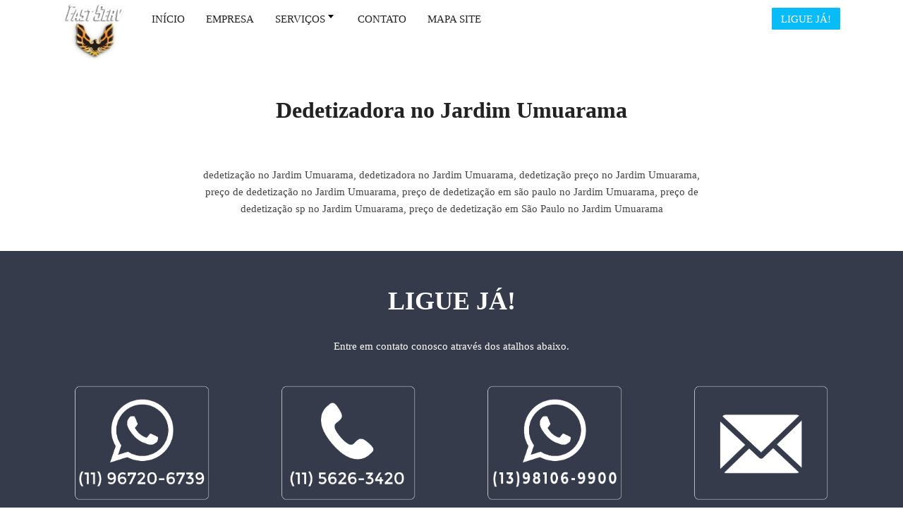

--- FILE ---
content_type: text/html
request_url: https://dedetizacaopreco.com.br/dedetizadora-no-jardim-umuarama.html
body_size: 5854
content:

<!DOCTYPE html>
<html lang="pt-br">
	<head>
		<meta charset="UTF-8">
		<title>Dedetizadora no Jardim Umuarama - 11 4115-4800</title> 
        <meta name="keywords" content="dedetização no Jardim Umuarama, dedetizadora no Jardim Umuarama, dedetização preço no Jardim Umuarama, preço de dedetização no Jardim Umuarama, preço de dedetização em são paulo no Jardim Umuarama, preço de dedetização sp no Jardim Umuarama, preço de dedetização em São Paulo no Jardim Umuarama" />		
        <meta name="description" content="dedetização no Jardim Umuarama, dedetizadora no Jardim Umuarama, dedetização preço no Jardim Umuarama, preço de dedetização no Jardim Umuarama, preço de dedetização em são paulo no Jardim Umuarama, preço de dedetização sp no Jardim Umuarama, preço de dedetização em São Paulo no Jardim Umuarama" />
		<meta name="viewport" content="width=device-width,initial-scale=1.0">
        <meta name="robots" content="index, follow" />
    	<meta name="robots" content="all">
    	<meta name="author" content="Host More Brasil - (24) 3112-7076">
     	<link rel="canonical" href="https://dedetizacaopreco.com.br/dedetizadora-no-jardim-umuarama.html" />
   	    <meta property="og:type" content="page">
    	<meta property="og:url" content="https://dedetizacaopreco.com.br/dedetizadora-no-jardim-umuarama.html">
    	<meta property="og:title" content="Dedetizadora no Jardim Umuarama - 11 96720-6739">
    	<meta property="og:image" content="https://dedetizacaopreco.com.br/images/prag.jpg">
    	<meta property="og:description" content="dedetização no Jardim Umuarama, dedetizadora no Jardim Umuarama, dedetização preço no Jardim Umuarama, preço de dedetização no Jardim Umuarama, preço de dedetização em são paulo no Jardim Umuarama, preço de dedetização sp no Jardim Umuarama, preço de dedetização em São Paulo no Jardim Umuarama">
        <link rel="stylesheet" href="https://dedetizacaopreco.com.br/css/bootstrap.css" />
		<link rel="stylesheet" href="https://dedetizacaopreco.com.br/css/icons.css" />
		<link rel="stylesheet" href="https://dedetizacaopreco.com.br/css/style.css" />
		<link rel="stylesheet" href="https://dedetizacaopreco.com.br/css/magnific-popup.css" />
		<link rel="stylesheet" href="https://dedetizacaopreco.com.br/css/bootstrap-datepicker.css" />
		<link rel="stylesheet" href="https://dedetizacaopreco.com.br/css/custom.css" />
		<link rel="stylesheet" href="https://dedetizacaopreco.com.br/css/copy-index--5.css" />
		<link rel="icon" href="images/favicon.png" type="image/x-icon" />
		<script src="https://ajax.googleapis.com/ajax/libs/webfont/1/webfont.js"></script>

	</head>
    <body class="light-page">
<nav id="nav-logo-menu-btn-2" class="navbar light navbar-fixed-top" style="">
    <div class="container">

        <div class="navbar-header">
            <button type="button" class="navbar-toggle collapsed" data-toggle="collapse" data-target="#navbar"><span class="icon-bar"></span><span class="icon-bar"></span><span class="icon-bar"></span></button>
            <div class="navbar-brand"><img src="https://dedetizacaopreco.com.br/images/logo2-light@2x.png" srcset="https://dedetizacaopreco.com.br/images/logo2-light@2x.png 2x" width="100" alt="Dedetização no Jardim Umuarama"></div>
        </div>
        
        <div id="navbar" class="navbar-collapse collapse">
            <ul class="nav navbar-nav navbar-left">
				<li><a href="/index.html"><span>INÍCIO</span></a></li>
			 <li><a href="/empresa.html"><span>EMPRESA</span></a></li>
			 <li class="nav-item">
				 <a class="nav-link sub-menu-link" href="#">SERVIÇOS<svg xmlns="http://www.w3.org/2000/svg" height="28" width="16"><path d="m8 11 4-5h-8z" fill-rule="evenodd"></path></svg></a>
				 <ul class="sub-menu bg-default">
					  <li class=""><a href="/dedetizadora.html">DEDETIZADORA</a></li>
					 <li class=""><a href="/desentupidora.html">DESENTUPIDORA</a></li>
				 </ul>
			 </li>
			  <li><a href="/contato.html"><span>CONTATO</span></a></li>
			 <li><a href="/mapa-site.html"><span>MAPA SITE</span></a></li>
		 </ul>
            <div class="btn-group navbar-right">
                <a href="https://api.whatsapp.com/send?phone=551196720-6739&text=Oi,%20tudo%20bem?%20Estou%20entrando%20em%20contato%20atrav%C3%A9s%20do%20site%20dedetizacaopreco.com.br." class="btn-primary btn btn-sm navbar-btn"><span>LIGUE JÁ!</span></a> 
				
            </div>
        </div>

    </div>

    <div class="nav-bg light"></div>
</nav>		<div id="wrap">
     <section id="text-1col-center-2" class="light pt-100 pb-20 text-center">
    			<div class="container">
        			<div class="row">
            			<div class="col-md-8 col-md-offset-2">
               			<h1 class="mb-50"><strong><font size="6px"><b>Dedetizadora no Jardim Umuarama</b></font></strong></h1>
				<p>dedetização no Jardim Umuarama, dedetizadora no Jardim Umuarama, dedetização preço no Jardim Umuarama, preço de dedetização no Jardim Umuarama, preço de dedetização em são paulo no Jardim Umuarama, preço de dedetização sp no Jardim Umuarama, preço de dedetização em São Paulo no Jardim Umuarama</p>
                 			</div>
        			</div>
    			</div>
    			<div class="bg"></div>
			</section><br><br>
		<section id="benefit-4col-border-2" class="dark pt-50 pb-50 text-center">
    			<div class="container"><h2><b>LIGUE JÁ!</b></h2><span>Entre em contato conosco através dos atalhos abaixo.</span><br><br>
      			<div class="row">
            			<div class="col-md-3">
                			<div>
                    			<a href="https://api.whatsapp.com/send?phone=551196720-6739&text=Oi,%20tudo%20bem?%20Estou%20entrando%20em%20contato%20atrav%C3%A9s%20do%20site%20dedetizacao.net"><img src="images/logo-whatsapp-fundo-transparente-icon.png" width="300"  class="btn imageclass" alt="Dedetizadora no Jardim Umuarama"></a>
                  			</div>
            			</div>
            			<div class="col-md-3">
                			<div>
                    			<a href="tel:01156263420"><img src="images/phone_4307.png" width="300" class="btn imageclass" alt="Dedetizadora no Jardim Umuarama"></a>
                 			</div>
            			</div>
            			<div class="col-md-3">
                			<div>
                    		<a href="https://api.whatsapp.com/send?phone=5513981069900&text=Oi,%20tudo%20bem?%20Estou%20entrando%20em%20contato%20atrav%C3%A9s%20do%20site%20fastserv.com.br.">	<img src="images/phone_43078.png" width="300"  class="btn imageclass" alt="Dedetizadora no Jardim Umuarama"></a>
                     			</p>
                			</div>
            			</div>
            			<div class="col-md-3">
                			<div>
                    			<a href="mailto:controlepragas@hotmail.com"><img src="images/mail.png" width="300"  class="btn imageclass" alt="Dedetizadora no Jardim Umuarama"></a>
                 			</div>
            			</div>
        			</div>
     			</div>
    			<div class="bg"></div>
			</section>
            <section id="step-ltr-img-text-btn-start" class="pt-75 pb-150 light text-left">
    			<div class="container">
        			<div class="row flex-md-vmiddle">
            			<div class="col-md-6 col-md-offset-1">
                			 <img src="https://dedetizacaopreco.com.br/images/prag.jpg" srcset="https://dedetizacaopreco.com.br/images/prag.jpg 2x" width="550" alt="Dedetização no Jardim Umuarama" class="screen">
            			</div><div class="col-md-5"><h2 class="mb-50">Dedetização no Jardim Umuarama</h2>
                			<p class="mb-50">
                                A <b>dedetização no Jardim Umuarama</b> é um processo que se exige técnica para executá-lo. Somente uma 
                                empresa profissional é capaz de realizar o serviço de dedetização da forma correta. A 
                                Fast Serv oferece os melhores serviços de <b>dedetização no Jardim Umuarama</b> da região. Somos uma das 
                                empresas de dedetização mais bem conceituadas da região, pois nosso objetivo principal 
                                é a satisfação dos nossos clientes.
                                <br><br> Cuidamos para realizar uma <b>dedetização no Jardim Umuarama</b> de forma 
                                segura e eficaz utilizando de uma variedade de técnicas e produtos para combater as
                                pragas e prevenir sua disseminação pelo ambiente. Realizar a <b>dedetização no Jardim Umuarama</b> é importante 
                                porque as pragas podem causar danos aos imóveis e representar um risco para a saúde 
                                humana.
                                <br><br> As pragas podem transmitir doenças, além de danificar os alimentos e os 
                                materiais de construção. Seja em qualquer lugar, a Fast Serv presta o serviço de 
							<b>dedetização no Jardim Umuarama</b> em residências, estabelecimentos comerciais, indústrias, entre outros. Nós 
                                levamos para você a melhor dedetização do mercado!
		 </p>
 
            			</div>
        			</div>	
                    A função da <b>dedetização no Jardim Umuarama</b> é promover mais limpeza e harmonia ao ambiente 
                    eventualmente enfestado, ou seja, consiste na eliminação das pragas. Os serviços de 
				<b>dedetização no Jardim Umuarama</b> mais comuns que realizamos em residências prédios, condomínios, 
                    comércios e outros, são por exemplo: a dedetização de baratas, dedetização de 
                    mosquitos, dedetização de pulgas, <b>dedetização no Jardim Umuarama</b> de cupins, dedetização de moscas, 
                    dedetização de formigas e <b>dedetização no Jardim Umuarama</b> de roedores que se instalam nos locais, 
                    proliferando e infestando todo o ambiente.
                    <br><br> Trabalhamos com um único objetivo: a 
                    eliminação imediata das pragas que enfestam seu ambiente. Nós nos comprometemos 
                    em trazer o melhor resultado para o fim das pragas. Peça agora mesmo o seu orçamento 
                    para a melhor <b>dedetização no Jardim Umuarama</b> de toda região. Nós temos as melhores soluções para você!
    			</div>
    			<div class="step-line-ltc step-line-start"></div>
    			<div class="step-line-ctr"></div>
    			<div class="bg"></div>
			</section>
            <section id="step-rtl-img-text-form" class="pt-75 pb-150 dark text-left">
    			<div class="container">
        			<div class="row flex-md-vmiddle">
           			<div class="col-md-5">
                			<h2 class="mb-50">Dedetizadora no Jardim Umuarama</h2>
                			<p>
                                A <b>dedetizadora no Jardim Umuarama</b> é a melhor solução para acabar com as pragas! O papel da 
                                dedetizadora é basicamente promover de forma segura e eficaz a eliminação de pragas, 
                                como insetos, roedores e outros animais nocivos. A <b>dedetizadora no Jardim Umuarama</b> utiliza de métodos e 
                                produtos químicos de última geração para controlar e prevenir a presença destes 
                                animais em ambientes residenciais, comerciais e industriais.
                                <br><br> Nossa <b>dedetizadora no Jardim Umuarama</b> 
                                também oferece serviços de desinfecção e sanitização para garantir a saúde e a 
                                segurança de seus clientes. É importante escolher uma <b>dedetizadora no Jardim Umuarama</b> qualificada e 
                                confiável para garantir um trabalho eficaz e seguro. Com a dedetizadora Fast Serv você 
                                conta com uma equipe de profissionais qualificados e capacitados para executarem o 
                                serviço de <b>dedetizadora no Jardim Umuarama</b> da forma correta.
                                <br><br> Na hora de escolher uma empresa 
                                dedetizadora que seja capaz de promover um serviço de dedetizadora de qualidade, 
                                escolha a Fast Serv, somos a melhor opção de <b>dedetizadora no Jardim Umuarama</b>!
</p>
            			</div>
            			<div class="col-md-5 col-md-offset-1">
                			<br><br><img src="https://dedetizacaopreco.com.br/images/pragas.png" srcset="https://dedetizacaopreco.com.br/images/pragas.png 2x" width="550" alt="Dedetizadora no Jardim Umuarama" class="screen mb-50">
          			</div>
        			</div> 
                    A <b>dedetizadora no Jardim Umuarama</b> Fast Serv é a melhor no que faz pois procuramos sempre nos 
                    aprimorar com novas metodologias e o uso de tecnologias de alta potência na execução 
                    dos nossos serviços.
                    <br><br> Todos os serviços oferecidos pela <b>dedetizadora no Jardim Umuarama</b> são realizados forma 
                    segura e eficaz, capaz de dar fim ao seu problema com pragas. A dedetizadora possui o 
                    conhecimento a respeito de cada tipo de praga e como combatê-la. Somos uma 
				<b>dedetizadora no Jardim Umuarama</b> especializada em eliminação de pragas. Contate-nos!
    			<div class="bg"></div>
			</section>
            <section id="step-ltr-img-text-btn-start" class="pt-75 pb-150 light text-left">
    			<div class="container">
        			<div class="row flex-md-vmiddle">
            			<div class="col-md-6 col-md-offset-1">
                			 <img src="images/dedetizacao-servico.jpg" srcset="https://dedetizacaopreco.com.br/images/dedetizacao-servico.jpg 2x" width="550" alt="Preço de Dedetização no Jardim Umuarama" class="screen">
            			</div><div class="col-md-5"><h2 class="mb-50">Preço de Dedetização no Jardim Umuarama</h2>
                			<p class="mb-50">
                                Procurando por <b>preço de dedetização no Jardim Umuarama</b> em conta? Na Fast Serv você encontra o 
                                melhor preço de dedetização do mercado. Peça agora mesmo o seu orçamento, será um 
                                prazer te atender, você verá que temos o melhor <b>preço de dedetização no Jardim Umuarama</b> da região.
                                <br><br> 
                                Encontrar um serviço de dedetização de qualidade com <b>preço de dedetização no Jardim Umuarama</b> acessível 
                                costuma ser um pouco mais difícil. Na Fast Serv você encontra o melhor serviço com um 
                                preço de dedetização que cabe no seu bolso. Não escolha empresas que inicialmente 
                                apresentam um preço baixo, pois o seu custo pode ser ainda maior. Muitas empresas 
                                são enganosas nesse quesito, oferecendo <b>preço de dedetização no Jardim Umuarama</b> baixo, porém, um 
                                serviço de baixa qualidade.
                                <br><br> Contratando uma empresa desse tipo o seu gasto poderá ser 
                                ainda maior que o apresentado. Na Fast Serv você não tem esse problema, pois 
                                oferecemos serviços de alta qualidade com <b>preço de dedetização no Jardim Umuarama</b> justo, que cabe no seu 
                                orçamento.
		 </p>
 
            			</div>
        			</div>	
    			</div>
    			<div class="step-line-ltc step-line-start"></div>
    			<div class="step-line-ctr"></div>
    			<div class="bg"></div>
			</section>
            <section id="step-rtl-img-text-form" class="pt-75 pb-150 dark text-left">
    			<div class="container">
        			<div class="row flex-md-vmiddle">
           			<div class="col-md-5">
                			<h2 class="mb-50">Dedetização no Jardim Umuarama em São Paulo</h2>
                			<p>
                                Procura por uma <b>dedetização no Jardim Umuarama em São Paulo</b>? A Fast Serv oferece os melhores 
                                serviços de dedetização no Jardim Umuarama em São Paulo. São Paulo é uma das cidades mais populosas do 
                                Brasil e, como resultado, tem uma grande demanda por serviços de dedetização em São 
                                Paulo.
                                <br><br> A <b>dedetização no Jardim Umuarama em São Paulo</b> oferece soluções de prevenção de pragas, incluindo 
                                inspeções regulares e consultoria para ajudar a identificar e corrigir os problemas de 
                                pragas. Ao escolher uma <b>dedetização no Jardim Umuarama em São Paulo</b>, é importante considerar fatores 
                                como a qualificação e experiência da equipe e a segurança dos produtos e métodos 
                                utilizados.
                                <br><br> A Fast Serv oferece os melhores serviços, desde o controle de insetos até 
                                roedores, e utilizamos de produtos químicos e técnicas seguras para garantir a eficácia 
                                do tratamento de dedetização de São Paulo. A <b>dedetização no Jardim Umuarama em São Paulo</b> possui 
                                avaliações positivas de centenas de clientes anteriormente atendidos, por isso é a sua 
                                melhor opção! Contate-nos!
</p>
            			</div>
            			<div class="col-md-5 col-md-offset-1">
                			<br><br><img src="images/dedetizacao-servico2.jpg" srcset="https://dedetizacaopreco.com.br/images/dedetizacao-servico2.jpg 2x" width="550" alt="Dedetização no Jardim Umuarama em São Paulo" class="screen mb-50">
          			</div>
        			</div> 
    			<div class="bg"></div>
			</section>

			<section id="text-1col-center-2" class="light pt-20 pb-10 text-center">
    			<div class="container">
        			<div class="row">
            			<div class="col-md-8 col-md-offset-2">
               			<h2 class="mb-50"><strong><font size="30"><b>Serviços</b></font></strong></h2>
				<p>Veja abaixo alguns os serviços que a nossa empresa trabalha</p>
				<br>
                 			</div>
        			</div>
    			</div>
    			<div class="container">
        <div class="row">
            <div class="col-md-3">
                <div class="card card-simple">
                    <img src="images/limpafos.png" width="300"  class="btn imageclass" alt="Desentupidora  no Jardim Umuarama">
                    <h3>Desentupidora  no Jardim Umuarama</h3>
                  </div>
            </div>
            <div class="col-md-3"> 
                <div class="card card-simple"> <br>
                    <img src="images/saniti.png" width="200"  class="btn imageclass" alt="Sanitização de ambientes  no Jardim Umuarama">
                    <h3>Sanitização de ambientes  no Jardim Umuarama</h3>
                 </div>
            </div>
            <div class="col-md-3">
                <div class="card card-simple">
                    <img src="images/Desratizacao.png" width="300"  class="btn imageclass" alt="Desratização  no Jardim Umuarama">
                    <h3>Desratização  no Jardim Umuarama </h3>
                 </div>
            </div>
            <div class="col-md-3">
                <div class="card card-simple">
                  	<img src="images/telha.png" width="300"  class="btn imageclass" alt="Telhados  no Jardim Umuarama">
                    <h3>Telhados  no Jardim Umuarama</h3>
                 </div>
            </div> 
        </div>
      
    </div> 	<div class="bg"></div>
			</section>
			<section id="text-1col-center-2" class="light pt-100 pb-100 text-center">
    		 
    			<div class="container">
        <div class="row">
            
             <div class="col-md-3">
                <div class="card card-simple">
                    <img src="images/limepi.png" width="300"  class="btn imageclass" alt="Limpa fossa  no Jardim Umuarama"> 
                    <h3>Limpa fossa  no Jardim Umuarama</h3>
                 </div>
            </div>
             
             <div class="col-md-3">
                <div class="card card-simple">
                    	<img src="images/calhas.jpg" width="300"  class="btn imageclass" alt="Limpeza de calhas  no Jardim Umuarama">
                    <h3>Limpeza de calhas  no Jardim Umuarama</h3>
                 </div>
            </div>
            <div class="col-md-3"> <br>
                <div class="card card-simple">
                    <img src="images/imperm.svg" width="200"  class="btn imageclass" alt="Impermeabilização de telhados  no Jardim Umuarama">
                    <h3>Impermeabilização de telhados  no Jardim Umuarama</h3>
                 </div>
            </div>
             <div class="col-md-3">
                <div class="card card-simple">
                    <img src="images/caixa.png" width="300"  class="btn imageclass" alt="Limpeza de caixa d´água  no Jardim Umuarama">
                    <h3>Limpeza de caixa d´água  no Jardim Umuarama</h3>
                 </div>
            </div>
        </div>
      
    </div><br>
    			<div class="bg"></div>
			</section>




			 <section id="action-img-text-btn" class="dark pt-50 pb-50">
    			<div class="container">
        			<div class="row flex-md-vmiddle">
             			<div class="col-md-7">
                			<h2>FAÇA SEU ORÇAMENTO AGORA!</h2>
             			</div>
        			&nbsp;&nbsp;&nbsp;&nbsp;&nbsp;&nbsp;&nbsp;&nbsp;&nbsp;&nbsp;&nbsp;&nbsp;&nbsp;&nbsp;&nbsp;&nbsp;&nbsp;&nbsp;&nbsp;&nbsp;&nbsp;&nbsp;&nbsp;&nbsp;&nbsp;&nbsp;&nbsp;&nbsp;&nbsp;&nbsp;
<div class="col-md-4 text-md-right"><center><a href="https://api.whatsapp.com/send?phone=551196720-6739&text=Oi,%20tudo%20bem?%20Estou%20entrando%20em%20contato%20atrav%C3%A9s%20do%20site%20dedetizacaopreco.com.br." class="btn btn-primary btn-lg"><strong>SOLICITAR ORÇAMENTO</strong></a></div>
                			</div>
    			</div></section>
			    			 <footer id="footer-list-text" class="dark pt-100 pb-100">
    			<div class="container">
        			<div class="row">
            			<div class="col-md-8">
                			<div class="row">
                    			<div class="col-sm-4">
                            			 <h4><strong>NAVEGAR</strong></h4> 
	<ul class="text-list">
                            			<li>
                                			 <span><a href="/index.html">INÍCIO</a></span>
                            			</li>
                            			<li>
                                		 <span><a href="/empresa.html">EMPRESA</a></span>
                            			</li> 
                            			<li>
                                			<span><a href="/contato.html">CONTATO</a></span>
                            			</li>
                        			</ul>  	 
                        		</div>
                    			<div class="col-sm-5">
								
							<h4><strong>CONTATO</strong></h4>
	<ul class="text-list">
                            		<li>
                                		  <i class="icon-telephone icon-position-left"></i><a href="https://api.whatsapp.com/send?phone=5513981069900&text=Oi,%20tudo%20bem?%20Estou%20entrando%20em%20contato%20atrav%C3%A9s%20do%20site%20fastserv.com.br.">(13) 98106-9900</a>
                            			</li>
                            			<li>
                                			  <i class="icon-telephone icon-position-left"></i><a href="tel:01156263420">(11) 5626-3420</a>
                            			</li>
                            			<li>
                                		  <i class="icon-whatsapp icon-position-left"></i><a href="https://api.whatsapp.com/send?phone=551196720-6739&text=Oi,%20tudo%20bem?%20Estou%20entrando%20em%20contato%20atrav%C3%A9s%20do%20site%20dedetizacao.net.">(11) 96720-9739</a>
                            			</li>
                            			<li>
                                			 <img src="images/mail2.png" width="20"> <a href="mailto:controlepragas@hotmail.com">E-mail</a>
                            			</li>
                        			</ul>  	 
                 			</div>
                    			<div class="col-sm-3">
 	<h4><strong>SITEMAP</strong></h4>
	<ul class="text-list">
                            			<li>
							<span><a href="/sitemap.xml">SITEMAP XML</a></span>
                            			</li>
                            			                         			</ul>           
                    			</div>
                			</div>
            			</div>
            			<div class="col-md-4 text-md-right">
	        <img src="https://dedetizacaopreco.com.br/images/logo2-light@2x.png" width="240">
                            			           			</div>
        			</div>

        			<hr class="mt-50 mb-50">
        			<div class="row">
            			<div class="col-md-6">
                			<p>© Todos os direitos reservados a <a href="https://dedetizacaopreco.com.br/">Dedetização no Jardim Umuarama</a></p>
            			</div>
            			<div class="col-md-6 text-md-right">
                			Desenvolvido por<a href="https://hostmore.com.br"><img src="https://dedetizacaopreco.com.br/images/logo2-light.png" srcset="https://dedetizacaopreco.com.br/images/logo2-light.png" width="140" alt="Host More Brasil" class="screen"></a>
            			</div>
        			</div>
    			</div>
    			<div class="bg"></div>
			</footer> 
				<script type="text/javascript">
var Tawk_API=Tawk_API||{}, Tawk_LoadStart=new Date();
(function(){
var s1=document.createElement("script"),s0=document.getElementsByTagName("script")[0];
s1.async=true;
s1.src="https://embed.tawk.to/5953d54950fd5105d0c83137/default";
s1.charset="UTF-8";
s1.setAttribute("crossorigin","*");
s0.parentNode.insertBefore(s1,s0);
})();
</script>
		<script src="https://dedetizacaopreco.com.br/js/jquery-2.1.4.min.js"></script>
		<script src="https://dedetizacaopreco.com.br/js/bootstrap.min.js"></script>
		<script src="https://dedetizacaopreco.com.br/js/jquery.magnific-popup.min.js"></script>
		<script src="https://dedetizacaopreco.com.br/js/jquery.validate.min.js"></script>
		<script src="https://dedetizacaopreco.com.br/js/bootstrap-datepicker.min.js"></script>
 		<script src="https://dedetizacaopreco.com.br/js/goodshare.min.js"></script>
		<script src="https://dedetizacaopreco.com.br/js/custom.js"></script>
		<script src="https://dedetizacaopreco.com.br/js/copy-index--5.js"></script>
	<style>
.whatsapp {
    position: fixed;
    top: 85%;
    right: 1%;
    padding: 10px;
    z-index: 10000000;
}
</style>
<div>
    <a href="https://api.whatsapp.com/send?phone=5511967206739&text=Ol%C3%A1%2C%20por%20favor%20envie%20seu%20nome%2C%20telefone%2C%20endere%C3%A7o%2C%20bairro%2C%20cidade%20e%20servi%C3%A7o%20a%20ser%20realizado%20que%20na%20sequ%C3%AAncia%20iremos%20entrar%20em%20contato%2C%20caso%20queira%20falar%20com%20um%20de%20nossos%20t%C3%A9cnicos%20nos%20ligue%2011-5626-3420" 
       target="_blank">
       <img  class="whatsapp" src="/images/whatsapp.png" width="90px" alt="Dedetizadora no Jardim Umuarama"/>
    </a>
</div>	
<style>
.fone {
    position: fixed;
    top: 75%;
    right: 1%;
    padding: 10px;
    z-index: 10000000;
}
</style>
<div>
    <a href="tel:01156263420" 
       target="_blank">
       <img  class="fone" src="/images/telefone.png" width="90px" alt="Dedetizadora no Jardim Umuarama"/>
    </a>
</div>
</body>
</html>


--- FILE ---
content_type: text/css
request_url: https://dedetizacaopreco.com.br/css/icons.css
body_size: 10892
content:
@font-face {
    font-family: 'iconfont';
    src: url('../fonts/iconfont.eot?9ge6jk');
    src: url('../fonts/iconfont.eot?9ge6jk#iefix') format('embedded-opentype'), url('../fonts/iconfont.ttf?9ge6jk') format('truetype'), url('../fonts/iconfont.woff?9ge6jk') format('woff'), url('../fonts/iconfont.svg?9ge6jk#iconfont') format('svg');
    font-weight: normal;
    font-style: normal;
}

[class^="icon-"]:not([class*="supra"]),
[class*=" icon-"]:not([class*="supra"]),
.icon-chevron-down-small {
    /* use !important to prevent issues with browser extensions that change fonts */
    font-family: 'iconfont' !important;
    speak: none;
    font-style: normal;
    font-weight: normal;
    font-variant: normal;
    text-transform: none;
    line-height: 1.1;
    /* Better Font Rendering =========== */
    -webkit-font-smoothing: antialiased;
    -moz-osx-font-smoothing: grayscale;
}


.icon-triangle-down:before {
  content: "\eaea";
}
.icon-triangle-left:before {
  content: "\eaeb";
}
.icon-triangle-right:before {
  content: "\eaec";
}
.icon-triangle-top:before {
  content: "\eaed";
}
.icon-chevron-down-bold:before {
  content: "\ea82";
}
.icon-chevron-left-bold:before {
  content: "\eae7";
}
.icon-chevron-right-bold:before {
  content: "\eae8";
}
.icon-chevron-up-bold:before {
  content: "\eae9";
}
.icon-select-arrows:before {
  content: "\ea81";
}
.icon-star-fill-half:before {
  content: "\e9f6";
}
.icon-star-half-outline:before {
  content: "\e9f8";
}
.icon-star-fill:before {
  content: "\e9f7";
}
.icon-chevron-left-small:before {
  content: "\e9f3";
}
.icon-chevron-right-small:before {
  content: "\e9f4";
}
.icon-chevron-down-small:before {
  content: "\e9f1";
}
.icon-chevron-up-small:before {
  content: "\e9f2";
}
.icon-play-circle-outline:before {
  content: "\e9ec";
}
.icon-play-circle-solid:before {
  content: "\e9ed";
}
.icon-mouse-up:before {
  content: "\e9ee";
}
.icon-mouse-down:before {
  content: "\e9ef";
}
.icon-mouse2:before {
  content: "\e9f0";
}
.icon-ion-ios-play-outline:before {
  content: "\e9ea";
}
.icon-ion-ios-play:before {
  content: "\e9eb";
}
.icon-home:before {
  content: "\e600";
}
.icon-home2:before {
  content: "\e601";
}
.icon-home3:before {
  content: "\e602";
}
.icon-home4:before {
  content: "\e603";
}
.icon-home5:before {
  content: "\e604";
}
.icon-home6:before {
  content: "\e605";
}
.icon-bathtub:before {
  content: "\e606";
}
.icon-toothbrush:before {
  content: "\e607";
}
.icon-bed:before {
  content: "\e608";
}
.icon-couch:before {
  content: "\e609";
}
.icon-chair:before {
  content: "\e60a";
}
.icon-city:before {
  content: "\e60b";
}
.icon-apartment:before {
  content: "\e60c";
}
.icon-pencil:before {
  content: "\e60d";
}
.icon-pencil2:before {
  content: "\e60e";
}
.icon-pen:before {
  content: "\e60f";
}
.icon-pencil3:before {
  content: "\e610";
}
.icon-eraser:before {
  content: "\e611";
}
.icon-pencil4:before {
  content: "\e612";
}
.icon-pencil5:before {
  content: "\e613";
}
.icon-feather:before {
  content: "\e614";
}
.icon-feather2:before {
  content: "\e615";
}
.icon-feather3:before {
  content: "\e616";
}
.icon-pen2:before {
  content: "\e617";
}
.icon-pen-add:before {
  content: "\e618";
}
.icon-pen-remove:before {
  content: "\e619";
}
.icon-vector:before {
  content: "\e61a";
}
.icon-pen3:before {
  content: "\e61b";
}
.icon-blog:before {
  content: "\e61c";
}
.icon-brush:before {
  content: "\e61d";
}
.icon-brush2:before {
  content: "\e61e";
}
.icon-spray:before {
  content: "\e61f";
}
.icon-paint-roller:before {
  content: "\e620";
}
.icon-stamp:before {
  content: "\e621";
}
.icon-tape:before {
  content: "\e622";
}
.icon-desk-tape:before {
  content: "\e623";
}
.icon-texture:before {
  content: "\e624";
}
.icon-eye-dropper:before {
  content: "\e625";
}
.icon-palette:before {
  content: "\e626";
}
.icon-color-sampler:before {
  content: "\e627";
}
.icon-bucket:before {
  content: "\e628";
}
.icon-gradient:before {
  content: "\e629";
}
.icon-gradient2:before {
  content: "\e62a";
}
.icon-magic-wand:before {
  content: "\e62b";
}
.icon-magnet:before {
  content: "\e62c";
}
.icon-pencil-ruler:before {
  content: "\e62d";
}
.icon-pencil-ruler2:before {
  content: "\e62e";
}
.icon-compass:before {
  content: "\e62f";
}
.icon-aim:before {
  content: "\e630";
}
.icon-gun:before {
  content: "\e631";
}
.icon-bottle:before {
  content: "\e632";
}
.icon-drop:before {
  content: "\e633";
}
.icon-drop-crossed:before {
  content: "\e634";
}
.icon-drop2:before {
  content: "\e635";
}
.icon-snow:before {
  content: "\e636";
}
.icon-snow2:before {
  content: "\e637";
}
.icon-fire:before {
  content: "\e638";
}
.icon-lighter:before {
  content: "\e639";
}
.icon-knife:before {
  content: "\e63a";
}
.icon-dagger:before {
  content: "\e63b";
}
.icon-tissue:before {
  content: "\e63c";
}
.icon-toilet-paper:before {
  content: "\e63d";
}
.icon-poop:before {
  content: "\e63e";
}
.icon-umbrella:before {
  content: "\e63f";
}
.icon-umbrella2:before {
  content: "\e640";
}
.icon-rain:before {
  content: "\e641";
}
.icon-tornado:before {
  content: "\e642";
}
.icon-wind:before {
  content: "\e643";
}
.icon-fan:before {
  content: "\e644";
}
.icon-contrast:before {
  content: "\e645";
}
.icon-sun-small:before {
  content: "\e646";
}
.icon-sun:before {
  content: "\e647";
}
.icon-sun2:before {
  content: "\e648";
}
.icon-moon:before {
  content: "\e649";
}
.icon-cloud:before {
  content: "\e64a";
}
.icon-cloud-upload:before {
  content: "\e64b";
}
.icon-cloud-download:before {
  content: "\e64c";
}
.icon-cloud-rain:before {
  content: "\e64d";
}
.icon-cloud-hailstones:before {
  content: "\e64e";
}
.icon-cloud-snow:before {
  content: "\e64f";
}
.icon-cloud-windy:before {
  content: "\e650";
}
.icon-sun-wind:before {
  content: "\e651";
}
.icon-cloud-fog:before {
  content: "\e652";
}
.icon-cloud-sun:before {
  content: "\e653";
}
.icon-cloud-lightning:before {
  content: "\e654";
}
.icon-cloud-sync:before {
  content: "\e655";
}
.icon-cloud-lock:before {
  content: "\e656";
}
.icon-cloud-gear:before {
  content: "\e657";
}
.icon-cloud-alert:before {
  content: "\e658";
}
.icon-cloud-check:before {
  content: "\e659";
}
.icon-cloud-cross:before {
  content: "\e65a";
}
.icon-cloud-crossed:before {
  content: "\e65b";
}
.icon-cloud-database:before {
  content: "\e65c";
}
.icon-database:before {
  content: "\e65d";
}
.icon-database-add:before {
  content: "\e65e";
}
.icon-database-remove:before {
  content: "\e65f";
}
.icon-database-lock:before {
  content: "\e660";
}
.icon-database-refresh:before {
  content: "\e661";
}
.icon-database-check:before {
  content: "\e662";
}
.icon-database-history:before {
  content: "\e663";
}
.icon-database-upload:before {
  content: "\e664";
}
.icon-database-download:before {
  content: "\e665";
}
.icon-server:before {
  content: "\e666";
}
.icon-shield:before {
  content: "\e667";
}
.icon-shield-check:before {
  content: "\e668";
}
.icon-shield-alert:before {
  content: "\e669";
}
.icon-shield-cross:before {
  content: "\e66a";
}
.icon-lock:before {
  content: "\e66b";
}
.icon-rotation-lock:before {
  content: "\e66c";
}
.icon-unlock:before {
  content: "\e66d";
}
.icon-key:before {
  content: "\e66e";
}
.icon-key-hole:before {
  content: "\e66f";
}
.icon-toggle-off:before {
  content: "\e670";
}
.icon-toggle-on:before {
  content: "\e671";
}
.icon-cog:before {
  content: "\e672";
}
.icon-cog2:before {
  content: "\e673";
}
.icon-wrench:before {
  content: "\e674";
}
.icon-screwdriver:before {
  content: "\e675";
}
.icon-hammer-wrench:before {
  content: "\e676";
}
.icon-hammer:before {
  content: "\e677";
}
.icon-saw:before {
  content: "\e678";
}
.icon-axe:before {
  content: "\e679";
}
.icon-axe2:before {
  content: "\e67a";
}
.icon-shovel:before {
  content: "\e67b";
}
.icon-pickaxe:before {
  content: "\e67c";
}
.icon-factory:before {
  content: "\e67d";
}
.icon-factory2:before {
  content: "\e67e";
}
.icon-recycle:before {
  content: "\e67f";
}
.icon-trash:before {
  content: "\e680";
}
.icon-trash2:before {
  content: "\e681";
}
.icon-trash3:before {
  content: "\e682";
}
.icon-broom:before {
  content: "\e683";
}
.icon-game:before {
  content: "\e684";
}
.icon-gamepad:before {
  content: "\e685";
}
.icon-joystick:before {
  content: "\e686";
}
.icon-dice:before {
  content: "\e687";
}
.icon-spades:before {
  content: "\e688";
}
.icon-diamonds:before {
  content: "\e689";
}
.icon-clubs:before {
  content: "\e68a";
}
.icon-hearts:before {
  content: "\e68b";
}
.icon-heart:before {
  content: "\e68c";
}
.icon-star:before {
  content: "\e68d";
}
.icon-star-half:before {
  content: "\e68e";
}
.icon-star-empty:before {
  content: "\e68f";
}
.icon-flag:before {
  content: "\e690";
}
.icon-flag2:before {
  content: "\e691";
}
.icon-flag3:before {
  content: "\e692";
}
.icon-mailbox-full:before {
  content: "\e693";
}
.icon-mailbox-empty:before {
  content: "\e694";
}
.icon-at-sign:before {
  content: "\e695";
}
.icon-envelope:before {
  content: "\e696";
}
.icon-envelope-open:before {
  content: "\e697";
}
.icon-paperclip:before {
  content: "\e698";
}
.icon-paper-plane:before {
  content: "\e699";
}
.icon-reply:before {
  content: "\e69a";
}
.icon-reply-all:before {
  content: "\e69b";
}
.icon-inbox:before {
  content: "\e69c";
}
.icon-inbox2:before {
  content: "\e69d";
}
.icon-outbox:before {
  content: "\e69e";
}
.icon-box:before {
  content: "\e69f";
}
.icon-archive:before {
  content: "\e6a0";
}
.icon-archive2:before {
  content: "\e6a1";
}
.icon-drawers:before {
  content: "\e6a2";
}
.icon-drawers2:before {
  content: "\e6a3";
}
.icon-drawers3:before {
  content: "\e6a4";
}
.icon-eye:before {
  content: "\e6a5";
}
.icon-eye-crossed:before {
  content: "\e6a6";
}
.icon-eye-plus:before {
  content: "\e6a7";
}
.icon-eye-minus:before {
  content: "\e6a8";
}
.icon-binoculars:before {
  content: "\e6a9";
}
.icon-binoculars2:before {
  content: "\e6aa";
}
.icon-hdd:before {
  content: "\e6ab";
}
.icon-hdd-down:before {
  content: "\e6ac";
}
.icon-hdd-up:before {
  content: "\e6ad";
}
.icon-floppy-disk:before {
  content: "\e6ae";
}
.icon-disc:before {
  content: "\e6af";
}
.icon-tape2:before {
  content: "\e6b0";
}
.icon-printer:before {
  content: "\e6b1";
}
.icon-shredder:before {
  content: "\e6b2";
}
.icon-file-empty:before {
  content: "\e6b3";
}
.icon-file-add:before {
  content: "\e6b4";
}
.icon-file-check:before {
  content: "\e6b5";
}
.icon-file-lock:before {
  content: "\e6b6";
}
.icon-files:before {
  content: "\e6b7";
}
.icon-copy:before {
  content: "\e6b8";
}
.icon-compare:before {
  content: "\e6b9";
}
.icon-folder:before {
  content: "\e6ba";
}
.icon-folder-search:before {
  content: "\e6bb";
}
.icon-folder-plus:before {
  content: "\e6bc";
}
.icon-folder-minus:before {
  content: "\e6bd";
}
.icon-folder-download:before {
  content: "\e6be";
}
.icon-folder-upload:before {
  content: "\e6bf";
}
.icon-folder-star:before {
  content: "\e6c0";
}
.icon-folder-heart:before {
  content: "\e6c1";
}
.icon-folder-user:before {
  content: "\e6c2";
}
.icon-folder-shared:before {
  content: "\e6c3";
}
.icon-folder-music:before {
  content: "\e6c4";
}
.icon-folder-picture:before {
  content: "\e6c5";
}
.icon-folder-film:before {
  content: "\e6c6";
}
.icon-scissors:before {
  content: "\e6c7";
}
.icon-paste:before {
  content: "\e6c8";
}
.icon-clipboard-empty:before {
  content: "\e6c9";
}
.icon-clipboard-pencil:before {
  content: "\e6ca";
}
.icon-clipboard-text:before {
  content: "\e6cb";
}
.icon-clipboard-check:before {
  content: "\e6cc";
}
.icon-clipboard-down:before {
  content: "\e6cd";
}
.icon-clipboard-left:before {
  content: "\e6ce";
}
.icon-clipboard-alert:before {
  content: "\e6cf";
}
.icon-clipboard-user:before {
  content: "\e6d0";
}
.icon-register:before {
  content: "\e6d1";
}
.icon-enter:before {
  content: "\e6d2";
}
.icon-exit:before {
  content: "\e6d3";
}
.icon-papers:before {
  content: "\e6d4";
}
.icon-news:before {
  content: "\e6d5";
}
.icon-reading:before {
  content: "\e6d6";
}
.icon-typewriter:before {
  content: "\e6d7";
}
.icon-document:before {
  content: "\e6d8";
}
.icon-document2:before {
  content: "\e6d9";
}
.icon-graduation-hat:before {
  content: "\e6da";
}
.icon-license:before {
  content: "\e6db";
}
.icon-license2:before {
  content: "\e6dc";
}
.icon-medal-empty:before {
  content: "\e6dd";
}
.icon-medal-first:before {
  content: "\e6de";
}
.icon-medal-second:before {
  content: "\e6df";
}
.icon-medal-third:before {
  content: "\e6e0";
}
.icon-podium:before {
  content: "\e6e1";
}
.icon-trophy:before {
  content: "\e6e2";
}
.icon-trophy2:before {
  content: "\e6e3";
}
.icon-music-note:before {
  content: "\e6e4";
}
.icon-music-note2:before {
  content: "\e6e5";
}
.icon-music-note3:before {
  content: "\e6e6";
}
.icon-playlist:before {
  content: "\e6e7";
}
.icon-playlist-add:before {
  content: "\e6e8";
}
.icon-guitar:before {
  content: "\e6e9";
}
.icon-trumpet:before {
  content: "\e6ea";
}
.icon-album:before {
  content: "\e6eb";
}
.icon-shuffle:before {
  content: "\e6ec";
}
.icon-repeat-one:before {
  content: "\e6ed";
}
.icon-repeat:before {
  content: "\e6ee";
}
.icon-headphones:before {
  content: "\e6ef";
}
.icon-headset:before {
  content: "\e6f0";
}
.icon-loudspeaker:before {
  content: "\e6f1";
}
.icon-equalizer:before {
  content: "\e6f2";
}
.icon-theater:before {
  content: "\e6f3";
}
.icon-3d-glasses:before {
  content: "\e6f4";
}
.icon-ticket:before {
  content: "\e6f5";
}
.icon-presentation:before {
  content: "\e6f6";
}
.icon-play:before {
  content: "\e6f7";
}
.icon-film-play:before {
  content: "\e6f8";
}
.icon-clapboard-play:before {
  content: "\e6f9";
}
.icon-media:before {
  content: "\e6fa";
}
.icon-film:before {
  content: "\e6fb";
}
.icon-film2:before {
  content: "\e6fc";
}
.icon-surveillance:before {
  content: "\e6fd";
}
.icon-surveillance2:before {
  content: "\e6fe";
}
.icon-camera:before {
  content: "\e6ff";
}
.icon-camera-crossed:before {
  content: "\e700";
}
.icon-camera-play:before {
  content: "\e701";
}
.icon-time-lapse:before {
  content: "\e702";
}
.icon-record:before {
  content: "\e703";
}
.icon-camera2:before {
  content: "\e704";
}
.icon-camera-flip:before {
  content: "\e705";
}
.icon-panorama:before {
  content: "\e706";
}
.icon-time-lapse2:before {
  content: "\e707";
}
.icon-shutter:before {
  content: "\e708";
}
.icon-shutter2:before {
  content: "\e709";
}
.icon-face-detection:before {
  content: "\e70a";
}
.icon-flare:before {
  content: "\e70b";
}
.icon-convex:before {
  content: "\e70c";
}
.icon-concave:before {
  content: "\e70d";
}
.icon-picture:before {
  content: "\e70e";
}
.icon-picture2:before {
  content: "\e70f";
}
.icon-picture3:before {
  content: "\e710";
}
.icon-pictures:before {
  content: "\e711";
}
.icon-book:before {
  content: "\e712";
}
.icon-audio-book:before {
  content: "\e713";
}
.icon-book2:before {
  content: "\e714";
}
.icon-bookmark:before {
  content: "\e715";
}
.icon-bookmark2:before {
  content: "\e716";
}
.icon-label:before {
  content: "\e717";
}
.icon-library:before {
  content: "\e718";
}
.icon-library2:before {
  content: "\e719";
}
.icon-contacts:before {
  content: "\e71a";
}
.icon-profile:before {
  content: "\e71b";
}
.icon-portrait:before {
  content: "\e71c";
}
.icon-portrait2:before {
  content: "\e71d";
}
.icon-user:before {
  content: "\e71e";
}
.icon-user-plus:before {
  content: "\e71f";
}
.icon-user-minus:before {
  content: "\e720";
}
.icon-user-lock:before {
  content: "\e721";
}
.icon-users:before {
  content: "\e722";
}
.icon-users2:before {
  content: "\e723";
}
.icon-users-plus:before {
  content: "\e724";
}
.icon-users-minus:before {
  content: "\e725";
}
.icon-group-work:before {
  content: "\e726";
}
.icon-woman:before {
  content: "\e727";
}
.icon-man:before {
  content: "\e728";
}
.icon-baby:before {
  content: "\e729";
}
.icon-baby2:before {
  content: "\e72a";
}
.icon-baby3:before {
  content: "\e72b";
}
.icon-baby-bottle:before {
  content: "\e72c";
}
.icon-walk:before {
  content: "\e72d";
}
.icon-hand-waving:before {
  content: "\e72e";
}
.icon-jump:before {
  content: "\e72f";
}
.icon-run:before {
  content: "\e730";
}
.icon-woman2:before {
  content: "\e731";
}
.icon-man2:before {
  content: "\e732";
}
.icon-man-woman:before {
  content: "\e733";
}
.icon-height:before {
  content: "\e734";
}
.icon-weight:before {
  content: "\e735";
}
.icon-scale:before {
  content: "\e736";
}
.icon-button:before {
  content: "\e737";
}
.icon-bow-tie:before {
  content: "\e738";
}
.icon-tie:before {
  content: "\e739";
}
.icon-socks:before {
  content: "\e73a";
}
.icon-shoe:before {
  content: "\e73b";
}
.icon-shoes:before {
  content: "\e73c";
}
.icon-hat:before {
  content: "\e73d";
}
.icon-pants:before {
  content: "\e73e";
}
.icon-shorts:before {
  content: "\e73f";
}
.icon-flip-flops:before {
  content: "\e740";
}
.icon-shirt:before {
  content: "\e741";
}
.icon-hanger:before {
  content: "\e742";
}
.icon-laundry:before {
  content: "\e743";
}
.icon-store:before {
  content: "\e744";
}
.icon-haircut:before {
  content: "\e745";
}
.icon-store-24:before {
  content: "\e746";
}
.icon-barcode:before {
  content: "\e747";
}
.icon-barcode2:before {
  content: "\e748";
}
.icon-barcode3:before {
  content: "\e749";
}
.icon-cashier:before {
  content: "\e74a";
}
.icon-bag:before {
  content: "\e74b";
}
.icon-bag2:before {
  content: "\e74c";
}
.icon-cart:before {
  content: "\e74d";
}
.icon-cart-empty:before {
  content: "\e74e";
}
.icon-cart-full:before {
  content: "\e74f";
}
.icon-cart-plus:before {
  content: "\e750";
}
.icon-cart-plus2:before {
  content: "\e751";
}
.icon-cart-add:before {
  content: "\e752";
}
.icon-cart-remove:before {
  content: "\e753";
}
.icon-cart-exchange:before {
  content: "\e754";
}
.icon-tag:before {
  content: "\e755";
}
.icon-tags:before {
  content: "\e756";
}
.icon-receipt:before {
  content: "\e757";
}
.icon-wallet:before {
  content: "\e758";
}
.icon-credit-card:before {
  content: "\e759";
}
.icon-cash-dollar:before {
  content: "\e75a";
}
.icon-cash-euro:before {
  content: "\e75b";
}
.icon-cash-pound:before {
  content: "\e75c";
}
.icon-cash-yen:before {
  content: "\e75d";
}
.icon-bag-dollar:before {
  content: "\e75e";
}
.icon-bag-euro:before {
  content: "\e75f";
}
.icon-bag-pound:before {
  content: "\e760";
}
.icon-bag-yen:before {
  content: "\e761";
}
.icon-coin-dollar:before {
  content: "\e762";
}
.icon-coin-euro:before {
  content: "\e763";
}
.icon-coin-pound:before {
  content: "\e764";
}
.icon-coin-yen:before {
  content: "\e765";
}
.icon-calculator:before {
  content: "\e766";
}
.icon-calculator2:before {
  content: "\e767";
}
.icon-abacus:before {
  content: "\e768";
}
.icon-vault:before {
  content: "\e769";
}
.icon-telephone:before {
  content: "\e76a";
}
.icon-phone-lock:before {
  content: "\e76b";
}
.icon-phone-wave:before {
  content: "\e76c";
}
.icon-phone-pause:before {
  content: "\e76d";
}
.icon-phone-outgoing:before {
  content: "\e76e";
}
.icon-phone-incoming:before {
  content: "\e76f";
}
.icon-phone-in-out:before {
  content: "\e770";
}
.icon-phone-error:before {
  content: "\e771";
}
.icon-phone-sip:before {
  content: "\e772";
}
.icon-phone-plus:before {
  content: "\e773";
}
.icon-phone-minus:before {
  content: "\e774";
}
.icon-voicemail:before {
  content: "\e775";
}
.icon-dial:before {
  content: "\e776";
}
.icon-telephone2:before {
  content: "\e777";
}
.icon-pushpin:before {
  content: "\e778";
}
.icon-pushpin2:before {
  content: "\e779";
}
.icon-map-marker:before {
  content: "\e77a";
}
.icon-map-marker-user:before {
  content: "\e77b";
}
.icon-map-marker-down:before {
  content: "\e77c";
}
.icon-map-marker-check:before {
  content: "\e77d";
}
.icon-map-marker-crossed:before {
  content: "\e77e";
}
.icon-radar:before {
  content: "\e77f";
}
.icon-compass2:before {
  content: "\e780";
}
.icon-map:before {
  content: "\e781";
}
.icon-map2:before {
  content: "\e782";
}
.icon-location:before {
  content: "\e783";
}
.icon-road-sign:before {
  content: "\e784";
}
.icon-calendar-empty:before {
  content: "\e785";
}
.icon-calendar-check:before {
  content: "\e786";
}
.icon-calendar-cross:before {
  content: "\e787";
}
.icon-calendar-31:before {
  content: "\e788";
}
.icon-calendar-full:before {
  content: "\e789";
}
.icon-calendar-insert:before {
  content: "\e78a";
}
.icon-calendar-text:before {
  content: "\e78b";
}
.icon-calendar-user:before {
  content: "\e78c";
}
.icon-mouse:before {
  content: "\e78d";
}
.icon-mouse-left:before {
  content: "\e78e";
}
.icon-mouse-right:before {
  content: "\e78f";
}
.icon-mouse-both:before {
  content: "\e790";
}
.icon-keyboard:before {
  content: "\e791";
}
.icon-keyboard-up:before {
  content: "\e792";
}
.icon-keyboard-down:before {
  content: "\e793";
}
.icon-delete:before {
  content: "\e794";
}
.icon-spell-check:before {
  content: "\e795";
}
.icon-escape:before {
  content: "\e796";
}
.icon-enter2:before {
  content: "\e797";
}
.icon-screen:before {
  content: "\e798";
}
.icon-aspect-ratio:before {
  content: "\e799";
}
.icon-signal:before {
  content: "\e79a";
}
.icon-signal-lock:before {
  content: "\e79b";
}
.icon-signal-80:before {
  content: "\e79c";
}
.icon-signal-60:before {
  content: "\e79d";
}
.icon-signal-40:before {
  content: "\e79e";
}
.icon-signal-20:before {
  content: "\e79f";
}
.icon-signal-0:before {
  content: "\e7a0";
}
.icon-signal-blocked:before {
  content: "\e7a1";
}
.icon-sim:before {
  content: "\e7a2";
}
.icon-flash-memory:before {
  content: "\e7a3";
}
.icon-usb-drive:before {
  content: "\e7a4";
}
.icon-phone:before {
  content: "\e7a5";
}
.icon-smartphone:before {
  content: "\e7a6";
}
.icon-smartphone-notification:before {
  content: "\e7a7";
}
.icon-smartphone-vibration:before {
  content: "\e7a8";
}
.icon-smartphone-embed:before {
  content: "\e7a9";
}
.icon-smartphone-waves:before {
  content: "\e7aa";
}
.icon-tablet:before {
  content: "\e7ab";
}
.icon-tablet2:before {
  content: "\e7ac";
}
.icon-laptop:before {
  content: "\e7ad";
}
.icon-laptop-phone:before {
  content: "\e7ae";
}
.icon-desktop:before {
  content: "\e7af";
}
.icon-launch:before {
  content: "\e7b0";
}
.icon-new-tab:before {
  content: "\e7b1";
}
.icon-window:before {
  content: "\e7b2";
}
.icon-cable:before {
  content: "\e7b3";
}
.icon-cable2:before {
  content: "\e7b4";
}
.icon-tv:before {
  content: "\e7b5";
}
.icon-radio:before {
  content: "\e7b6";
}
.icon-remote-control:before {
  content: "\e7b7";
}
.icon-power-switch:before {
  content: "\e7b8";
}
.icon-power:before {
  content: "\e7b9";
}
.icon-power-crossed:before {
  content: "\e7ba";
}
.icon-flash-auto:before {
  content: "\e7bb";
}
.icon-lamp:before {
  content: "\e7bc";
}
.icon-flashlight:before {
  content: "\e7bd";
}
.icon-lampshade:before {
  content: "\e7be";
}
.icon-cord:before {
  content: "\e7bf";
}
.icon-outlet:before {
  content: "\e7c0";
}
.icon-battery-power:before {
  content: "\e7c1";
}
.icon-battery-empty:before {
  content: "\e7c2";
}
.icon-battery-alert:before {
  content: "\e7c3";
}
.icon-battery-error:before {
  content: "\e7c4";
}
.icon-battery-low1:before {
  content: "\e7c5";
}
.icon-battery-low2:before {
  content: "\e7c6";
}
.icon-battery-low3:before {
  content: "\e7c7";
}
.icon-battery-mid1:before {
  content: "\e7c8";
}
.icon-battery-mid2:before {
  content: "\e7c9";
}
.icon-battery-mid3:before {
  content: "\e7ca";
}
.icon-battery-full:before {
  content: "\e7cb";
}
.icon-battery-charging:before {
  content: "\e7cc";
}
.icon-battery-charging2:before {
  content: "\e7cd";
}
.icon-battery-charging3:before {
  content: "\e7ce";
}
.icon-battery-charging4:before {
  content: "\e7cf";
}
.icon-battery-charging5:before {
  content: "\e7d0";
}
.icon-battery-charging6:before {
  content: "\e7d1";
}
.icon-battery-charging7:before {
  content: "\e7d2";
}
.icon-chip:before {
  content: "\e7d3";
}
.icon-chip-x64:before {
  content: "\e7d4";
}
.icon-chip-x86:before {
  content: "\e7d5";
}
.icon-bubble:before {
  content: "\e7d6";
}
.icon-bubbles:before {
  content: "\e7d7";
}
.icon-bubble-dots:before {
  content: "\e7d8";
}
.icon-bubble-alert:before {
  content: "\e7d9";
}
.icon-bubble-question:before {
  content: "\e7da";
}
.icon-bubble-text:before {
  content: "\e7db";
}
.icon-bubble-pencil:before {
  content: "\e7dc";
}
.icon-bubble-picture:before {
  content: "\e7dd";
}
.icon-bubble-video:before {
  content: "\e7de";
}
.icon-bubble-user:before {
  content: "\e7df";
}
.icon-bubble-quote:before {
  content: "\e7e0";
}
.icon-bubble-heart:before {
  content: "\e7e1";
}
.icon-bubble-emoticon:before {
  content: "\e7e2";
}
.icon-bubble-attachment:before {
  content: "\e7e3";
}
.icon-phone-bubble:before {
  content: "\e7e4";
}
.icon-quote-open:before {
  content: "\e7e5";
}
.icon-quote-close:before {
  content: "\e7e6";
}
.icon-dna:before {
  content: "\e7e7";
}
.icon-heart-pulse:before {
  content: "\e7e8";
}
.icon-pulse:before {
  content: "\e7e9";
}
.icon-syringe:before {
  content: "\e7ea";
}
.icon-pills:before {
  content: "\e7eb";
}
.icon-first-aid:before {
  content: "\e7ec";
}
.icon-lifebuoy:before {
  content: "\e7ed";
}
.icon-bandage:before {
  content: "\e7ee";
}
.icon-bandages:before {
  content: "\e7ef";
}
.icon-thermometer:before {
  content: "\e7f0";
}
.icon-microscope:before {
  content: "\e7f1";
}
.icon-brain:before {
  content: "\e7f2";
}
.icon-beaker:before {
  content: "\e7f3";
}
.icon-skull:before {
  content: "\e7f4";
}
.icon-bone:before {
  content: "\e7f5";
}
.icon-construction:before {
  content: "\e7f6";
}
.icon-construction-cone:before {
  content: "\e7f7";
}
.icon-pie-chart:before {
  content: "\e7f8";
}
.icon-pie-chart2:before {
  content: "\e7f9";
}
.icon-graph:before {
  content: "\e7fa";
}
.icon-chart-growth:before {
  content: "\e7fb";
}
.icon-chart-bars:before {
  content: "\e7fc";
}
.icon-chart-settings:before {
  content: "\e7fd";
}
.icon-cake:before {
  content: "\e7fe";
}
.icon-gift:before {
  content: "\e7ff";
}
.icon-balloon:before {
  content: "\e800";
}
.icon-rank:before {
  content: "\e801";
}
.icon-rank2:before {
  content: "\e802";
}
.icon-rank3:before {
  content: "\e803";
}
.icon-crown:before {
  content: "\e804";
}
.icon-lotus:before {
  content: "\e805";
}
.icon-diamond:before {
  content: "\e806";
}
.icon-diamond2:before {
  content: "\e807";
}
.icon-diamond3:before {
  content: "\e808";
}
.icon-diamond4:before {
  content: "\e809";
}
.icon-linearicons:before {
  content: "\e80a";
}
.icon-teacup:before {
  content: "\e80b";
}
.icon-teapot:before {
  content: "\e80c";
}
.icon-glass:before {
  content: "\e80d";
}
.icon-bottle2:before {
  content: "\e80e";
}
.icon-glass-cocktail:before {
  content: "\e80f";
}
.icon-glass2:before {
  content: "\e810";
}
.icon-dinner:before {
  content: "\e811";
}
.icon-dinner2:before {
  content: "\e812";
}
.icon-chef:before {
  content: "\e813";
}
.icon-scale2:before {
  content: "\e814";
}
.icon-egg:before {
  content: "\e815";
}
.icon-egg2:before {
  content: "\e816";
}
.icon-eggs:before {
  content: "\e817";
}
.icon-platter:before {
  content: "\e818";
}
.icon-steak:before {
  content: "\e819";
}
.icon-hamburger:before {
  content: "\e81a";
}
.icon-hotdog:before {
  content: "\e81b";
}
.icon-pizza:before {
  content: "\e81c";
}
.icon-sausage:before {
  content: "\e81d";
}
.icon-chicken:before {
  content: "\e81e";
}
.icon-fish:before {
  content: "\e81f";
}
.icon-carrot:before {
  content: "\e820";
}
.icon-cheese:before {
  content: "\e821";
}
.icon-bread:before {
  content: "\e822";
}
.icon-ice-cream:before {
  content: "\e823";
}
.icon-ice-cream2:before {
  content: "\e824";
}
.icon-candy:before {
  content: "\e825";
}
.icon-lollipop:before {
  content: "\e826";
}
.icon-coffee-bean:before {
  content: "\e827";
}
.icon-coffee-cup:before {
  content: "\e828";
}
.icon-cherry:before {
  content: "\e829";
}
.icon-grapes:before {
  content: "\e82a";
}
.icon-citrus:before {
  content: "\e82b";
}
.icon-apple:before {
  content: "\e82c";
}
.icon-leaf:before {
  content: "\e82d";
}
.icon-landscape:before {
  content: "\e82e";
}
.icon-pine-tree:before {
  content: "\e82f";
}
.icon-tree:before {
  content: "\e830";
}
.icon-cactus:before {
  content: "\e831";
}
.icon-paw:before {
  content: "\e832";
}
.icon-footprint:before {
  content: "\e833";
}
.icon-speed-slow:before {
  content: "\e834";
}
.icon-speed-medium:before {
  content: "\e835";
}
.icon-speed-fast:before {
  content: "\e836";
}
.icon-rocket:before {
  content: "\e837";
}
.icon-hammer2:before {
  content: "\e838";
}
.icon-balance:before {
  content: "\e839";
}
.icon-briefcase:before {
  content: "\e83a";
}
.icon-luggage-weight:before {
  content: "\e83b";
}
.icon-dolly:before {
  content: "\e83c";
}
.icon-plane:before {
  content: "\e83d";
}
.icon-plane-crossed:before {
  content: "\e83e";
}
.icon-helicopter:before {
  content: "\e83f";
}
.icon-traffic-lights:before {
  content: "\e840";
}
.icon-siren:before {
  content: "\e841";
}
.icon-road:before {
  content: "\e842";
}
.icon-engine:before {
  content: "\e843";
}
.icon-oil-pressure:before {
  content: "\e844";
}
.icon-coolant-temperature:before {
  content: "\e845";
}
.icon-car-battery:before {
  content: "\e846";
}
.icon-gas:before {
  content: "\e847";
}
.icon-gallon:before {
  content: "\e848";
}
.icon-transmission:before {
  content: "\e849";
}
.icon-car:before {
  content: "\e84a";
}
.icon-car-wash:before {
  content: "\e84b";
}
.icon-car-wash2:before {
  content: "\e84c";
}
.icon-bus:before {
  content: "\e84d";
}
.icon-bus2:before {
  content: "\e84e";
}
.icon-car2:before {
  content: "\e84f";
}
.icon-parking:before {
  content: "\e850";
}
.icon-car-lock:before {
  content: "\e851";
}
.icon-taxi:before {
  content: "\e852";
}
.icon-car-siren:before {
  content: "\e853";
}
.icon-car-wash3:before {
  content: "\e854";
}
.icon-car-wash4:before {
  content: "\e855";
}
.icon-ambulance:before {
  content: "\e856";
}
.icon-truck:before {
  content: "\e857";
}
.icon-trailer:before {
  content: "\e858";
}
.icon-scale-truck:before {
  content: "\e859";
}
.icon-train:before {
  content: "\e85a";
}
.icon-ship:before {
  content: "\e85b";
}
.icon-ship2:before {
  content: "\e85c";
}
.icon-anchor:before {
  content: "\e85d";
}
.icon-boat:before {
  content: "\e85e";
}
.icon-bicycle:before {
  content: "\e85f";
}
.icon-bicycle2:before {
  content: "\e860";
}
.icon-dumbbell:before {
  content: "\e861";
}
.icon-bench-press:before {
  content: "\e862";
}
.icon-swim:before {
  content: "\e863";
}
.icon-football:before {
  content: "\e864";
}
.icon-baseball-bat:before {
  content: "\e865";
}
.icon-baseball:before {
  content: "\e866";
}
.icon-tennis:before {
  content: "\e867";
}
.icon-tennis2:before {
  content: "\e868";
}
.icon-ping-pong:before {
  content: "\e869";
}
.icon-hockey:before {
  content: "\e86a";
}
.icon-8ball:before {
  content: "\e86b";
}
.icon-bowling:before {
  content: "\e86c";
}
.icon-bowling-pins:before {
  content: "\e86d";
}
.icon-golf:before {
  content: "\e86e";
}
.icon-golf2:before {
  content: "\e86f";
}
.icon-archery:before {
  content: "\e870";
}
.icon-slingshot:before {
  content: "\e871";
}
.icon-soccer:before {
  content: "\e872";
}
.icon-basketball:before {
  content: "\e873";
}
.icon-cube:before {
  content: "\e874";
}
.icon-3d-rotate:before {
  content: "\e875";
}
.icon-puzzle:before {
  content: "\e876";
}
.icon-glasses:before {
  content: "\e877";
}
.icon-glasses2:before {
  content: "\e878";
}
.icon-accessibility:before {
  content: "\e879";
}
.icon-wheelchair:before {
  content: "\e87a";
}
.icon-wall:before {
  content: "\e87b";
}
.icon-fence:before {
  content: "\e87c";
}
.icon-wall2:before {
  content: "\e87d";
}
.icon-icons:before {
  content: "\e87e";
}
.icon-resize-handle:before {
  content: "\e87f";
}
.icon-icons2:before {
  content: "\e880";
}
.icon-select:before {
  content: "\e881";
}
.icon-select2:before {
  content: "\e882";
}
.icon-site-map:before {
  content: "\e883";
}
.icon-earth:before {
  content: "\e884";
}
.icon-earth-lock:before {
  content: "\e885";
}
.icon-network:before {
  content: "\e886";
}
.icon-network-lock:before {
  content: "\e887";
}
.icon-planet:before {
  content: "\e888";
}
.icon-happy:before {
  content: "\e889";
}
.icon-smile:before {
  content: "\e88a";
}
.icon-grin:before {
  content: "\e88b";
}
.icon-tongue:before {
  content: "\e88c";
}
.icon-sad:before {
  content: "\e88d";
}
.icon-wink:before {
  content: "\e88e";
}
.icon-dream:before {
  content: "\e88f";
}
.icon-shocked:before {
  content: "\e890";
}
.icon-shocked2:before {
  content: "\e891";
}
.icon-tongue2:before {
  content: "\e892";
}
.icon-neutral:before {
  content: "\e893";
}
.icon-happy-grin:before {
  content: "\e894";
}
.icon-cool:before {
  content: "\e895";
}
.icon-mad:before {
  content: "\e896";
}
.icon-grin-evil:before {
  content: "\e897";
}
.icon-evil:before {
  content: "\e898";
}
.icon-wow:before {
  content: "\e899";
}
.icon-annoyed:before {
  content: "\e89a";
}
.icon-wondering:before {
  content: "\e89b";
}
.icon-confused:before {
  content: "\e89c";
}
.icon-zipped:before {
  content: "\e89d";
}
.icon-grumpy:before {
  content: "\e89e";
}
.icon-mustache:before {
  content: "\e89f";
}
.icon-tombstone-hipster:before {
  content: "\e8a0";
}
.icon-tombstone:before {
  content: "\e8a1";
}
.icon-ghost:before {
  content: "\e8a2";
}
.icon-ghost-hipster:before {
  content: "\e8a3";
}
.icon-halloween:before {
  content: "\e8a4";
}
.icon-christmas:before {
  content: "\e8a5";
}
.icon-easter-egg:before {
  content: "\e8a6";
}
.icon-mustache2:before {
  content: "\e8a7";
}
.icon-mustache-glasses:before {
  content: "\e8a8";
}
.icon-pipe:before {
  content: "\e8a9";
}
.icon-alarm:before {
  content: "\e8aa";
}
.icon-alarm-add:before {
  content: "\e8ab";
}
.icon-alarm-snooze:before {
  content: "\e8ac";
}
.icon-alarm-ringing:before {
  content: "\e8ad";
}
.icon-bullhorn:before {
  content: "\e8ae";
}
.icon-hearing:before {
  content: "\e8af";
}
.icon-volume-high:before {
  content: "\e8b0";
}
.icon-volume-medium:before {
  content: "\e8b1";
}
.icon-volume-low:before {
  content: "\e8b2";
}
.icon-volume:before {
  content: "\e8b3";
}
.icon-mute:before {
  content: "\e8b4";
}
.icon-lan:before {
  content: "\e8b5";
}
.icon-lan2:before {
  content: "\e8b6";
}
.icon-wifi:before {
  content: "\e8b7";
}
.icon-wifi-lock:before {
  content: "\e8b8";
}
.icon-wifi-blocked:before {
  content: "\e8b9";
}
.icon-wifi-mid:before {
  content: "\e8ba";
}
.icon-wifi-low:before {
  content: "\e8bb";
}
.icon-wifi-low2:before {
  content: "\e8bc";
}
.icon-wifi-alert:before {
  content: "\e8bd";
}
.icon-wifi-alert-mid:before {
  content: "\e8be";
}
.icon-wifi-alert-low:before {
  content: "\e8bf";
}
.icon-wifi-alert-low2:before {
  content: "\e8c0";
}
.icon-stream:before {
  content: "\e8c1";
}
.icon-stream-check:before {
  content: "\e8c2";
}
.icon-stream-error:before {
  content: "\e8c3";
}
.icon-stream-alert:before {
  content: "\e8c4";
}
.icon-communication:before {
  content: "\e8c5";
}
.icon-communication-crossed:before {
  content: "\e8c6";
}
.icon-broadcast:before {
  content: "\e8c7";
}
.icon-antenna:before {
  content: "\e8c8";
}
.icon-satellite:before {
  content: "\e8c9";
}
.icon-satellite2:before {
  content: "\e8ca";
}
.icon-mic:before {
  content: "\e8cb";
}
.icon-mic-mute:before {
  content: "\e8cc";
}
.icon-mic2:before {
  content: "\e8cd";
}
.icon-spotlights:before {
  content: "\e8ce";
}
.icon-hourglass:before {
  content: "\e8cf";
}
.icon-loading:before {
  content: "\e8d0";
}
.icon-loading2:before {
  content: "\e8d1";
}
.icon-loading3:before {
  content: "\e8d2";
}
.icon-refresh:before {
  content: "\e8d3";
}
.icon-refresh2:before {
  content: "\e8d4";
}
.icon-undo:before {
  content: "\e8d5";
}
.icon-redo:before {
  content: "\e8d6";
}
.icon-jump2:before {
  content: "\e8d7";
}
.icon-undo2:before {
  content: "\e8d8";
}
.icon-redo2:before {
  content: "\e8d9";
}
.icon-sync:before {
  content: "\e8da";
}
.icon-repeat-one2:before {
  content: "\e8db";
}
.icon-sync-crossed:before {
  content: "\e8dc";
}
.icon-sync2:before {
  content: "\e8dd";
}
.icon-repeat-one3:before {
  content: "\e8de";
}
.icon-sync-crossed2:before {
  content: "\e8df";
}
.icon-return:before {
  content: "\e8e0";
}
.icon-return2:before {
  content: "\e8e1";
}
.icon-refund:before {
  content: "\e8e2";
}
.icon-history:before {
  content: "\e8e3";
}
.icon-history2:before {
  content: "\e8e4";
}
.icon-self-timer:before {
  content: "\e8e5";
}
.icon-clock:before {
  content: "\e8e6";
}
.icon-clock2:before {
  content: "\e8e7";
}
.icon-clock3:before {
  content: "\e8e8";
}
.icon-watch:before {
  content: "\e8e9";
}
.icon-alarm2:before {
  content: "\e8ea";
}
.icon-alarm-add2:before {
  content: "\e8eb";
}
.icon-alarm-remove:before {
  content: "\e8ec";
}
.icon-alarm-check:before {
  content: "\e8ed";
}
.icon-alarm-error:before {
  content: "\e8ee";
}
.icon-timer:before {
  content: "\e8ef";
}
.icon-timer-crossed:before {
  content: "\e8f0";
}
.icon-timer2:before {
  content: "\e8f1";
}
.icon-timer-crossed2:before {
  content: "\e8f2";
}
.icon-download:before {
  content: "\e8f3";
}
.icon-upload:before {
  content: "\e8f4";
}
.icon-download2:before {
  content: "\e8f5";
}
.icon-upload2:before {
  content: "\e8f6";
}
.icon-enter-up:before {
  content: "\e8f7";
}
.icon-enter-down:before {
  content: "\e8f8";
}
.icon-enter-left:before {
  content: "\e8f9";
}
.icon-enter-right:before {
  content: "\e8fa";
}
.icon-exit-up:before {
  content: "\e8fb";
}
.icon-exit-down:before {
  content: "\e8fc";
}
.icon-exit-left:before {
  content: "\e8fd";
}
.icon-exit-right:before {
  content: "\e8fe";
}
.icon-enter-up2:before {
  content: "\e8ff";
}
.icon-enter-down2:before {
  content: "\e900";
}
.icon-enter-vertical:before {
  content: "\e901";
}
.icon-enter-left2:before {
  content: "\e902";
}
.icon-enter-right2:before {
  content: "\e903";
}
.icon-enter-horizontal:before {
  content: "\e904";
}
.icon-exit-up2:before {
  content: "\e905";
}
.icon-exit-down2:before {
  content: "\e906";
}
.icon-exit-left2:before {
  content: "\e907";
}
.icon-exit-right2:before {
  content: "\e908";
}
.icon-cli:before {
  content: "\e909";
}
.icon-bug:before {
  content: "\e90a";
}
.icon-code:before {
  content: "\e90b";
}
.icon-file-code:before {
  content: "\e90c";
}
.icon-file-image:before {
  content: "\e90d";
}
.icon-file-zip:before {
  content: "\e90e";
}
.icon-file-audio:before {
  content: "\e90f";
}
.icon-file-video:before {
  content: "\e910";
}
.icon-file-preview:before {
  content: "\e911";
}
.icon-file-charts:before {
  content: "\e912";
}
.icon-file-stats:before {
  content: "\e913";
}
.icon-file-spreadsheet:before {
  content: "\e914";
}
.icon-link:before {
  content: "\e915";
}
.icon-unlink:before {
  content: "\e916";
}
.icon-link2:before {
  content: "\e917";
}
.icon-unlink2:before {
  content: "\e918";
}
.icon-thumbs-up:before {
  content: "\e919";
}
.icon-thumbs-down:before {
  content: "\e91a";
}
.icon-thumbs-up2:before {
  content: "\e91b";
}
.icon-thumbs-down2:before {
  content: "\e91c";
}
.icon-thumbs-up3:before {
  content: "\e91d";
}
.icon-thumbs-down3:before {
  content: "\e91e";
}
.icon-share:before {
  content: "\e91f";
}
.icon-share2:before {
  content: "\e920";
}
.icon-share3:before {
  content: "\e921";
}
.icon-magnifier:before {
  content: "\e922";
}
.icon-file-search:before {
  content: "\e923";
}
.icon-find-replace:before {
  content: "\e924";
}
.icon-zoom-in:before {
  content: "\e925";
}
.icon-zoom-out:before {
  content: "\e926";
}
.icon-loupe:before {
  content: "\e927";
}
.icon-loupe-zoom-in:before {
  content: "\e928";
}
.icon-loupe-zoom-out:before {
  content: "\e929";
}
.icon-cross:before {
  content: "\e92a";
}
.icon-menu:before {
  content: "\e92b";
}
.icon-list:before {
  content: "\e92c";
}
.icon-list2:before {
  content: "\e92d";
}
.icon-list3:before {
  content: "\e92e";
}
.icon-menu2:before {
  content: "\e92f";
}
.icon-list4:before {
  content: "\e930";
}
.icon-menu3:before {
  content: "\e931";
}
.icon-exclamation:before {
  content: "\e932";
}
.icon-question:before {
  content: "\e933";
}
.icon-check:before {
  content: "\e934";
}
.icon-cross2:before {
  content: "\e935";
}
.icon-plus:before {
  content: "\e936";
}
.icon-minus:before {
  content: "\e937";
}
.icon-percent:before {
  content: "\e938";
}
.icon-chevron-up:before {
  content: "\e939";
}
.icon-chevron-down:before {
  content: "\e93a";
}
.icon-chevron-left:before {
  content: "\e93b";
}
.icon-chevron-right:before {
  content: "\e93c";
}
.icon-chevrons-expand-vertical:before {
  content: "\e93d";
}
.icon-chevrons-expand-horizontal:before {
  content: "\e93e";
}
.icon-chevrons-contract-vertical:before {
  content: "\e93f";
}
.icon-chevrons-contract-horizontal:before {
  content: "\e940";
}
.icon-arrow-up:before {
  content: "\e941";
}
.icon-arrow-down:before {
  content: "\e942";
}
.icon-arrow-left:before {
  content: "\e943";
}
.icon-arrow-right:before {
  content: "\e944";
}
.icon-arrow-up-right:before {
  content: "\e945";
}
.icon-arrows-merge:before {
  content: "\e946";
}
.icon-arrows-split:before {
  content: "\e947";
}
.icon-arrow-divert:before {
  content: "\e948";
}
.icon-arrow-return:before {
  content: "\e949";
}
.icon-expand:before {
  content: "\e94a";
}
.icon-contract:before {
  content: "\e94b";
}
.icon-expand2:before {
  content: "\e94c";
}
.icon-contract2:before {
  content: "\e94d";
}
.icon-move:before {
  content: "\e94e";
}
.icon-tab:before {
  content: "\e94f";
}
.icon-arrow-wave:before {
  content: "\e950";
}
.icon-expand3:before {
  content: "\e951";
}
.icon-expand4:before {
  content: "\e952";
}
.icon-contract3:before {
  content: "\e953";
}
.icon-notification:before {
  content: "\e954";
}
.icon-warning:before {
  content: "\e955";
}
.icon-notification-circle:before {
  content: "\e956";
}
.icon-question-circle:before {
  content: "\e957";
}
.icon-menu-circle:before {
  content: "\e958";
}
.icon-checkmark-circle:before {
  content: "\e959";
}
.icon-cross-circle:before {
  content: "\e95a";
}
.icon-plus-circle:before {
  content: "\e95b";
}
.icon-circle-minus:before {
  content: "\e95c";
}
.icon-percent-circle:before {
  content: "\e95d";
}
.icon-arrow-up-circle:before {
  content: "\e95e";
}
.icon-arrow-down-circle:before {
  content: "\e95f";
}
.icon-arrow-left-circle:before {
  content: "\e960";
}
.icon-arrow-right-circle:before {
  content: "\e961";
}
.icon-chevron-up-circle:before {
  content: "\e962";
}
.icon-chevron-down-circle:before {
  content: "\e963";
}
.icon-chevron-left-circle:before {
  content: "\e964";
}
.icon-chevron-right-circle:before {
  content: "\e965";
}
.icon-backward-circle:before {
  content: "\e966";
}
.icon-first-circle:before {
  content: "\e967";
}
.icon-previous-circle:before {
  content: "\e968";
}
.icon-stop-circle:before {
  content: "\e969";
}
.icon-play-circle:before {
  content: "\e96a";
}
.icon-pause-circle:before {
  content: "\e96b";
}
.icon-next-circle:before {
  content: "\e96c";
}
.icon-last-circle:before {
  content: "\e96d";
}
.icon-forward-circle:before {
  content: "\e96e";
}
.icon-eject-circle:before {
  content: "\e96f";
}
.icon-crop:before {
  content: "\e970";
}
.icon-frame-expand:before {
  content: "\e971";
}
.icon-frame-contract:before {
  content: "\e972";
}
.icon-focus:before {
  content: "\e973";
}
.icon-transform:before {
  content: "\e974";
}
.icon-grid:before {
  content: "\e975";
}
.icon-grid-crossed:before {
  content: "\e976";
}
.icon-layers:before {
  content: "\e977";
}
.icon-layers-crossed:before {
  content: "\e978";
}
.icon-toggle:before {
  content: "\e979";
}
.icon-rulers:before {
  content: "\e97a";
}
.icon-ruler:before {
  content: "\e97b";
}
.icon-funnel:before {
  content: "\e97c";
}
.icon-flip-horizontal:before {
  content: "\e97d";
}
.icon-flip-vertical:before {
  content: "\e97e";
}
.icon-flip-horizontal2:before {
  content: "\e97f";
}
.icon-flip-vertical2:before {
  content: "\e980";
}
.icon-angle:before {
  content: "\e981";
}
.icon-angle2:before {
  content: "\e982";
}
.icon-subtract:before {
  content: "\e983";
}
.icon-combine:before {
  content: "\e984";
}
.icon-intersect:before {
  content: "\e985";
}
.icon-exclude:before {
  content: "\e986";
}
.icon-align-center-vertical:before {
  content: "\e987";
}
.icon-align-right:before {
  content: "\e988";
}
.icon-align-bottom:before {
  content: "\e989";
}
.icon-align-left:before {
  content: "\e98a";
}
.icon-align-center-horizontal:before {
  content: "\e98b";
}
.icon-align-top:before {
  content: "\e98c";
}
.icon-square:before {
  content: "\e98d";
}
.icon-plus-square:before {
  content: "\e98e";
}
.icon-minus-square:before {
  content: "\e98f";
}
.icon-percent-square:before {
  content: "\e990";
}
.icon-arrow-up-square:before {
  content: "\e991";
}
.icon-arrow-down-square:before {
  content: "\e992";
}
.icon-arrow-left-square:before {
  content: "\e993";
}
.icon-arrow-right-square:before {
  content: "\e994";
}
.icon-chevron-up-square:before {
  content: "\e995";
}
.icon-chevron-down-square:before {
  content: "\e996";
}
.icon-chevron-left-square:before {
  content: "\e997";
}
.icon-chevron-right-square:before {
  content: "\e998";
}
.icon-check-square:before {
  content: "\e999";
}
.icon-cross-square:before {
  content: "\e99a";
}
.icon-menu-square:before {
  content: "\e99b";
}
.icon-prohibited:before {
  content: "\e99c";
}
.icon-circle:before {
  content: "\e99d";
}
.icon-radio-button:before {
  content: "\e99e";
}
.icon-ligature:before {
  content: "\e99f";
}
.icon-text-format:before {
  content: "\e9a0";
}
.icon-text-format-remove:before {
  content: "\e9a1";
}
.icon-text-size:before {
  content: "\e9a2";
}
.icon-bold:before {
  content: "\e9a3";
}
.icon-italic:before {
  content: "\e9a4";
}
.icon-underline:before {
  content: "\e9a5";
}
.icon-strikethrough:before {
  content: "\e9a6";
}
.icon-highlight:before {
  content: "\e9a7";
}
.icon-text-align-left:before {
  content: "\e9a8";
}
.icon-text-align-center:before {
  content: "\e9a9";
}
.icon-text-align-right:before {
  content: "\e9aa";
}
.icon-text-align-justify:before {
  content: "\e9ab";
}
.icon-line-spacing:before {
  content: "\e9ac";
}
.icon-indent-increase:before {
  content: "\e9ad";
}
.icon-indent-decrease:before {
  content: "\e9ae";
}
.icon-text-wrap:before {
  content: "\e9af";
}
.icon-pilcrow:before {
  content: "\e9b0";
}
.icon-direction-ltr:before {
  content: "\e9b1";
}
.icon-direction-rtl:before {
  content: "\e9b2";
}
.icon-page-break:before {
  content: "\e9b3";
}
.icon-page-break2:before {
  content: "\e9b4";
}
.icon-sort-alpha-asc:before {
  content: "\e9b5";
}
.icon-sort-alpha-desc:before {
  content: "\e9b6";
}
.icon-sort-numeric-asc:before {
  content: "\e9b7";
}
.icon-sort-numeric-desc:before {
  content: "\e9b8";
}
.icon-sort-amount-asc:before {
  content: "\e9b9";
}
.icon-sort-amount-desc:before {
  content: "\e9ba";
}
.icon-sort-time-asc:before {
  content: "\e9bb";
}
.icon-sort-time-desc:before {
  content: "\e9bc";
}
.icon-sigma:before {
  content: "\e9bd";
}
.icon-pencil-line:before {
  content: "\e9be";
}
.icon-hand:before {
  content: "\e9bf";
}
.icon-pointer-up:before {
  content: "\e9c0";
}
.icon-pointer-right:before {
  content: "\e9c1";
}
.icon-pointer-down:before {
  content: "\e9c2";
}
.icon-pointer-left:before {
  content: "\e9c3";
}
.icon-finger-tap:before {
  content: "\e9c4";
}
.icon-fingers-tap:before {
  content: "\e9c5";
}
.icon-reminder:before {
  content: "\e9c6";
}
.icon-fingers-crossed:before {
  content: "\e9c7";
}
.icon-fingers-victory:before {
  content: "\e9c8";
}
.icon-gesture-zoom:before {
  content: "\e9c9";
}
.icon-gesture-pinch:before {
  content: "\e9ca";
}
.icon-fingers-scroll-horizontal:before {
  content: "\e9cb";
}
.icon-fingers-scroll-vertical:before {
  content: "\e9cc";
}
.icon-fingers-scroll-left:before {
  content: "\e9cd";
}
.icon-fingers-scroll-right:before {
  content: "\e9ce";
}
.icon-hand2:before {
  content: "\e9cf";
}
.icon-pointer-up2:before {
  content: "\e9d0";
}
.icon-pointer-right2:before {
  content: "\e9d1";
}
.icon-pointer-down2:before {
  content: "\e9d2";
}
.icon-pointer-left2:before {
  content: "\e9d3";
}
.icon-finger-tap2:before {
  content: "\e9d4";
}
.icon-fingers-tap2:before {
  content: "\e9d5";
}
.icon-reminder2:before {
  content: "\e9d6";
}
.icon-gesture-zoom2:before {
  content: "\e9d7";
}
.icon-gesture-pinch2:before {
  content: "\e9d8";
}
.icon-fingers-scroll-horizontal2:before {
  content: "\e9d9";
}
.icon-fingers-scroll-vertical2:before {
  content: "\e9da";
}
.icon-fingers-scroll-left2:before {
  content: "\e9db";
}
.icon-fingers-scroll-right2:before {
  content: "\e9dc";
}
.icon-fingers-scroll-vertical3:before {
  content: "\e9dd";
}
.icon-border-style:before {
  content: "\e9de";
}
.icon-border-all:before {
  content: "\e9df";
}
.icon-border-outer:before {
  content: "\e9e0";
}
.icon-border-inner:before {
  content: "\e9e1";
}
.icon-border-top:before {
  content: "\e9e2";
}
.icon-border-horizontal:before {
  content: "\e9e3";
}
.icon-border-bottom:before {
  content: "\e9e4";
}
.icon-border-left:before {
  content: "\e9e5";
}
.icon-border-vertical:before {
  content: "\e9e6";
}
.icon-border-right:before {
  content: "\e9e7";
}
.icon-border-none:before {
  content: "\e9e8";
}
.icon-ellipsis:before {
  content: "\e9e9";
}
.icon-home7:before {
  content: "\e9f5";
}
.icon-home22:before {
  content: "\e9f9";
}
.icon-home32:before {
  content: "\e9fa";
}
.icon-office:before {
  content: "\e9fb";
}
.icon-newspaper:before {
  content: "\e9fc";
}
.icon-pencil6:before {
  content: "\e9fd";
}
.icon-pencil22:before {
  content: "\e9fe";
}
.icon-quill:before {
  content: "\e9ff";
}
.icon-pen4:before {
  content: "\ea00";
}
.icon-blog2:before {
  content: "\ea01";
}
.icon-eyedropper:before {
  content: "\ea02";
}
.icon-droplet:before {
  content: "\ea03";
}
.icon-paint-format:before {
  content: "\ea04";
}
.icon-image:before {
  content: "\ea05";
}
.icon-images:before {
  content: "\ea06";
}
.icon-camera3:before {
  content: "\ea07";
}
.icon-headphones2:before {
  content: "\ea08";
}
.icon-music:before {
  content: "\ea09";
}
.icon-play2:before {
  content: "\ea0a";
}
.icon-film3:before {
  content: "\ea0b";
}
.icon-video-camera:before {
  content: "\ea0c";
}
.icon-dice2:before {
  content: "\ea0d";
}
.icon-pacman:before {
  content: "\ea0e";
}
.icon-spades2:before {
  content: "\ea0f";
}
.icon-clubs2:before {
  content: "\ea10";
}
.icon-diamonds2:before {
  content: "\ea11";
}
.icon-bullhorn2:before {
  content: "\ea12";
}
.icon-connection:before {
  content: "\ea13";
}
.icon-podcast:before {
  content: "\ea14";
}
.icon-feed:before {
  content: "\ea15";
}
.icon-mic3:before {
  content: "\ea16";
}
.icon-book3:before {
  content: "\ea17";
}
.icon-books:before {
  content: "\ea18";
}
.icon-library3:before {
  content: "\ea19";
}
.icon-file-text:before {
  content: "\ea1a";
}
.icon-profile2:before {
  content: "\ea1b";
}
.icon-file-empty2:before {
  content: "\ea1c";
}
.icon-files-empty:before {
  content: "\ea1d";
}
.icon-file-text2:before {
  content: "\ea1e";
}
.icon-file-picture:before {
  content: "\ea1f";
}
.icon-file-music:before {
  content: "\ea20";
}
.icon-file-play:before {
  content: "\ea21";
}
.icon-file-video2:before {
  content: "\ea22";
}
.icon-file-zip2:before {
  content: "\ea23";
}
.icon-copy2:before {
  content: "\ea24";
}
.icon-paste2:before {
  content: "\ea25";
}
.icon-stack:before {
  content: "\ea26";
}
.icon-folder2:before {
  content: "\ea27";
}
.icon-folder-open:before {
  content: "\ea28";
}
.icon-folder-plus2:before {
  content: "\ea29";
}
.icon-folder-minus2:before {
  content: "\ea2a";
}
.icon-folder-download2:before {
  content: "\ea2b";
}
.icon-folder-upload2:before {
  content: "\ea2c";
}
.icon-price-tag:before {
  content: "\ea2d";
}
.icon-price-tags:before {
  content: "\ea2e";
}
.icon-barcode4:before {
  content: "\ea2f";
}
.icon-qrcode:before {
  content: "\ea30";
}
.icon-ticket2:before {
  content: "\ea31";
}
.icon-cart2:before {
  content: "\ea32";
}
.icon-coin-dollar2:before {
  content: "\ea33";
}
.icon-coin-euro2:before {
  content: "\ea34";
}
.icon-coin-pound2:before {
  content: "\ea35";
}
.icon-coin-yen2:before {
  content: "\ea36";
}
.icon-credit-card2:before {
  content: "\ea37";
}
.icon-calculator3:before {
  content: "\ea38";
}
.icon-lifebuoy2:before {
  content: "\ea39";
}
.icon-phone2:before {
  content: "\ea3a";
}
.icon-phone-hang-up:before {
  content: "\ea3b";
}
.icon-address-book:before {
  content: "\ea3c";
}
.icon-envelop:before {
  content: "\ea3d";
}
.icon-pushpin3:before {
  content: "\ea3e";
}
.icon-location2:before {
  content: "\ea3f";
}
.icon-location22:before {
  content: "\ea40";
}
.icon-compass3:before {
  content: "\ea41";
}
.icon-compass22:before {
  content: "\ea42";
}
.icon-map3:before {
  content: "\ea43";
}
.icon-map22:before {
  content: "\ea44";
}
.icon-history3:before {
  content: "\ea45";
}
.icon-clock4:before {
  content: "\ea46";
}
.icon-clock22:before {
  content: "\ea47";
}
.icon-alarm3:before {
  content: "\ea48";
}
.icon-bell:before {
  content: "\ea49";
}
.icon-stopwatch:before {
  content: "\ea4a";
}
.icon-calendar:before {
  content: "\ea4b";
}
.icon-printer2:before {
  content: "\ea4c";
}
.icon-keyboard2:before {
  content: "\ea4d";
}
.icon-display:before {
  content: "\ea4e";
}
.icon-laptop2:before {
  content: "\ea4f";
}
.icon-mobile:before {
  content: "\ea50";
}
.icon-mobile2:before {
  content: "\ea51";
}
.icon-tablet3:before {
  content: "\ea52";
}
.icon-tv2:before {
  content: "\ea53";
}
.icon-drawer:before {
  content: "\ea54";
}
.icon-drawer2:before {
  content: "\ea55";
}
.icon-box-add:before {
  content: "\ea56";
}
.icon-box-remove:before {
  content: "\ea57";
}
.icon-download3:before {
  content: "\ea58";
}
.icon-upload3:before {
  content: "\ea59";
}
.icon-floppy-disk2:before {
  content: "\ea5a";
}
.icon-drive:before {
  content: "\ea5b";
}
.icon-database2:before {
  content: "\ea5c";
}
.icon-undo3:before {
  content: "\ea5d";
}
.icon-redo3:before {
  content: "\ea5e";
}
.icon-undo22:before {
  content: "\ea5f";
}
.icon-redo22:before {
  content: "\ea60";
}
.icon-forward:before {
  content: "\ea61";
}
.icon-reply2:before {
  content: "\ea62";
}
.icon-bubble2:before {
  content: "\ea63";
}
.icon-bubbles2:before {
  content: "\ea64";
}
.icon-bubbles22:before {
  content: "\ea65";
}
.icon-bubble22:before {
  content: "\ea66";
}
.icon-bubbles3:before {
  content: "\ea67";
}
.icon-bubbles4:before {
  content: "\ea68";
}
.icon-user2:before {
  content: "\ea69";
}
.icon-users3:before {
  content: "\ea6a";
}
.icon-user-plus2:before {
  content: "\ea6b";
}
.icon-user-minus2:before {
  content: "\ea6c";
}
.icon-user-check:before {
  content: "\ea6d";
}
.icon-user-tie:before {
  content: "\ea6e";
}
.icon-quotes-left:before {
  content: "\ea6f";
}
.icon-quotes-right:before {
  content: "\ea70";
}
.icon-hour-glass:before {
  content: "\ea71";
}
.icon-spinner:before {
  content: "\ea72";
}
.icon-spinner2:before {
  content: "\ea73";
}
.icon-spinner3:before {
  content: "\ea74";
}
.icon-spinner4:before {
  content: "\ea75";
}
.icon-spinner5:before {
  content: "\ea76";
}
.icon-spinner6:before {
  content: "\ea77";
}
.icon-spinner7:before {
  content: "\ea78";
}
.icon-spinner8:before {
  content: "\ea79";
}
.icon-spinner9:before {
  content: "\ea7a";
}
.icon-spinner10:before {
  content: "\ea7b";
}
.icon-spinner11:before {
  content: "\ea7c";
}
.icon-binoculars3:before {
  content: "\ea7d";
}
.icon-search:before {
  content: "\ea7e";
}
.icon-zoom-in2:before {
  content: "\ea7f";
}
.icon-zoom-out2:before {
  content: "\ea80";
}
.icon-enlarge2:before {
  content: "\ea83";
}
.icon-shrink2:before {
  content: "\ea84";
}
.icon-key2:before {
  content: "\ea85";
}
.icon-key22:before {
  content: "\ea86";
}
.icon-lock2:before {
  content: "\ea87";
}
.icon-unlocked:before {
  content: "\ea88";
}
.icon-wrench2:before {
  content: "\ea89";
}
.icon-equalizer2:before {
  content: "\ea8a";
}
.icon-equalizer22:before {
  content: "\ea8b";
}
.icon-cog3:before {
  content: "\ea8c";
}
.icon-cogs:before {
  content: "\ea8d";
}
.icon-hammer3:before {
  content: "\ea8e";
}
.icon-magic-wand2:before {
  content: "\ea8f";
}
.icon-aid-kit:before {
  content: "\ea90";
}
.icon-bug2:before {
  content: "\ea91";
}
.icon-pie-chart3:before {
  content: "\ea92";
}
.icon-stats-dots:before {
  content: "\ea93";
}
.icon-stats-bars:before {
  content: "\ea94";
}
.icon-stats-bars2:before {
  content: "\ea95";
}
.icon-trophy3:before {
  content: "\ea96";
}
.icon-gift2:before {
  content: "\ea97";
}
.icon-glass3:before {
  content: "\ea98";
}
.icon-glass22:before {
  content: "\ea99";
}
.icon-mug:before {
  content: "\ea9a";
}
.icon-spoon-knife:before {
  content: "\ea9b";
}
.icon-leaf2:before {
  content: "\ea9c";
}
.icon-rocket2:before {
  content: "\ea9d";
}
.icon-meter:before {
  content: "\ea9e";
}
.icon-meter2:before {
  content: "\ea9f";
}
.icon-hammer22:before {
  content: "\eaa0";
}
.icon-fire2:before {
  content: "\eaa1";
}
.icon-lab:before {
  content: "\eaa2";
}
.icon-magnet2:before {
  content: "\eaa3";
}
.icon-bin:before {
  content: "\eaa4";
}
.icon-bin2:before {
  content: "\eaa5";
}
.icon-briefcase2:before {
  content: "\eaa6";
}
.icon-airplane:before {
  content: "\eaa7";
}
.icon-truck2:before {
  content: "\eaa8";
}
.icon-road2:before {
  content: "\eaa9";
}
.icon-accessibility2:before {
  content: "\eaaa";
}
.icon-target:before {
  content: "\eaab";
}
.icon-shield2:before {
  content: "\eaac";
}
.icon-power2:before {
  content: "\eaad";
}
.icon-switch:before {
  content: "\eaae";
}
.icon-power-cord:before {
  content: "\eaaf";
}
.icon-tree2:before {
  content: "\eab4";
}
.icon-cloud2:before {
  content: "\eab9";
}
.icon-cloud-download2:before {
  content: "\eaba";
}
.icon-cloud-upload2:before {
  content: "\eabb";
}
.icon-cloud-check2:before {
  content: "\eabc";
}
.icon-download22:before {
  content: "\eabd";
}
.icon-upload22:before {
  content: "\eabe";
}
.icon-download32:before {
  content: "\eabf";
}
.icon-upload32:before {
  content: "\eac0";
}
.icon-sphere:before {
  content: "\eac1";
}
.icon-earth2:before {
  content: "\eac2";
}
.icon-link3:before {
  content: "\eac3";
}
.icon-flag4:before {
  content: "\eac4";
}
.icon-attachment:before {
  content: "\eac5";
}
.icon-eye2:before {
  content: "\eac6";
}
.icon-eye-plus2:before {
  content: "\eac7";
}
.icon-eye-minus2:before {
  content: "\eac8";
}
.icon-eye-blocked:before {
  content: "\eac9";
}
.icon-bookmark3:before {
  content: "\eaca";
}
.icon-bookmarks:before {
  content: "\eacb";
}
.icon-sun3:before {
  content: "\eacc";
}
.icon-contrast2:before {
  content: "\eacd";
}
.icon-brightness-contrast:before {
  content: "\eace";
}
.icon-heart2:before {
  content: "\ead2";
}
.icon-heart-broken:before {
  content: "\ead3";
}
.icon-man3:before {
  content: "\ead4";
}
.icon-woman3:before {
  content: "\ead5";
}
.icon-man-woman2:before {
  content: "\ead6";
}
.icon-point-up:before {
  content: "\eafb";
}
.icon-point-right:before {
  content: "\eafc";
}
.icon-point-down:before {
  content: "\eafd";
}
.icon-point-left:before {
  content: "\eafe";
}
.icon-warning2:before {
  content: "\eaff";
}
.icon-notification2:before {
  content: "\eb00";
}
.icon-question2:before {
  content: "\eb01";
}
.icon-plus2:before {
  content: "\eb02";
}
.icon-minus2:before {
  content: "\eb03";
}
.icon-info:before {
  content: "\eb04";
}
.icon-cancel-circle:before {
  content: "\eb05";
}
.icon-blocked:before {
  content: "\eb06";
}
.icon-cross3:before {
  content: "\eb07";
}
.icon-checkmark:before {
  content: "\eb08";
}
.icon-checkmark2:before {
  content: "\eb09";
}
.icon-spell-check2:before {
  content: "\eb0a";
}
.icon-enter3:before {
  content: "\eb0b";
}
.icon-exit2:before {
  content: "\eb0c";
}
.icon-play22:before {
  content: "\eb0d";
}
.icon-pause:before {
  content: "\eb0e";
}
.icon-stop:before {
  content: "\eb0f";
}
.icon-previous:before {
  content: "\eb10";
}
.icon-next:before {
  content: "\eb11";
}
.icon-backward:before {
  content: "\eb12";
}
.icon-forward2:before {
  content: "\eb13";
}
.icon-pause2:before {
  content: "\eb15";
}
.icon-stop2:before {
  content: "\eb16";
}
.icon-backward2:before {
  content: "\eb17";
}
.icon-forward3:before {
  content: "\eb18";
}
.icon-first:before {
  content: "\eb19";
}
.icon-last:before {
  content: "\eb1a";
}
.icon-previous2:before {
  content: "\eb1b";
}
.icon-next2:before {
  content: "\eb1c";
}
.icon-eject:before {
  content: "\eb1d";
}
.icon-volume-high2:before {
  content: "\eb1e";
}
.icon-volume-medium2:before {
  content: "\eb1f";
}
.icon-volume-low2:before {
  content: "\eb20";
}
.icon-volume-mute:before {
  content: "\eb21";
}
.icon-volume-mute2:before {
  content: "\eb22";
}
.icon-volume-increase:before {
  content: "\eb23";
}
.icon-volume-decrease:before {
  content: "\eb24";
}
.icon-loop:before {
  content: "\eb25";
}
.icon-loop2:before {
  content: "\eb26";
}
.icon-infinite:before {
  content: "\eb27";
}
.icon-shuffle2:before {
  content: "\eb28";
}
.icon-circle-up:before {
  content: "\eb39";
}
.icon-circle-right:before {
  content: "\eb3a";
}
.icon-circle-down:before {
  content: "\eb3b";
}
.icon-circle-left:before {
  content: "\eb3c";
}
.icon-tab2:before {
  content: "\eb3d";
}
.icon-command:before {
  content: "\eb46";
}
.icon-shift:before {
  content: "\eb47";
}
.icon-ctrl:before {
  content: "\eb48";
}
.icon-opt:before {
  content: "\eb49";
}
.icon-checkbox-checked:before {
  content: "\eb4a";
}
.icon-checkbox-unchecked:before {
  content: "\eb4b";
}
.icon-radio-checked:before {
  content: "\eb4c";
}
.icon-radio-checked2:before {
  content: "\eb4d";
}
.icon-radio-unchecked:before {
  content: "\eb4e";
}
.icon-crop2:before {
  content: "\eb4f";
}
.icon-scissors2:before {
  content: "\eb50";
}
.icon-filter:before {
  content: "\eb51";
}
.icon-ligature2:before {
  content: "\eb52";
}
.icon-table2:before {
  content: "\eb53";
}
.icon-pilcrow2:before {
  content: "\eb54";
}
.icon-section:before {
  content: "\eb55";
}
.icon-embed:before {
  content: "\eb5d";
}
.icon-embed2:before {
  content: "\eb5e";
}
.icon-terminal:before {
  content: "\eb5f";
}
.icon-share22:before {
  content: "\eb60";
}
.icon-amazon:before {
  content: "\eab0";
}
.icon-google:before {
  content: "\eb61";
}
.icon-google2:before {
  content: "\eb62";
}
.icon-google3:before {
  content: "\eb63";
}
.icon-google-plus2:before {
  content: "\eb65";
}
.icon-google-plus3:before {
  content: "\eb66";
}
.icon-hangouts:before {
  content: "\eb67";
}
.icon-google-drive:before {
  content: "\eb68";
}
.icon-facebook:before {
  content: "\eab1";
}
.icon-facebook2:before {
  content: "\eab2";
}
.icon-instagram:before {
  content: "\eb69";
}
.icon-whatsapp:before {
  content: "\eab3";
}
.icon-spotify2:before {
  content: "\eb6a";
}
.icon-telegram:before {
  content: "\eb6b";
}
.icon-twitter:before {
  content: "\eab5";
}
.icon-vine:before {
  content: "\eab6";
}
.icon-vk2:before {
  content: "\eab7";
}
.icon-renren:before {
  content: "\eb6c";
}
.icon-rss:before {
  content: "\eb6d";
}
.icon-rss2:before {
  content: "\eb6e";
}
.icon-youtube2:before {
  content: "\eb6f";
}
.icon-youtube22:before {
  content: "\eb70";
}
.icon-twitch:before {
  content: "\eab8";
}
.icon-vimeo:before {
  content: "\eb71";
}
.icon-vimeo2:before {
  content: "\eb72";
}
.icon-lanyrd:before {
  content: "\eb73";
}
.icon-flickr:before {
  content: "\eb74";
}
.icon-flickr2:before {
  content: "\eb75";
}
.icon-flickr3:before {
  content: "\eb76";
}
.icon-flickr4:before {
  content: "\eb77";
}
.icon-dribbble:before {
  content: "\eacf";
}
.icon-behance:before {
  content: "\ead0";
}
.icon-behance2:before {
  content: "\ead1";
}
.icon-500px:before {
  content: "\eb78";
}
.icon-steam2:before {
  content: "\eb79";
}
.icon-steam22:before {
  content: "\eb7a";
}
.icon-dropbox:before {
  content: "\ead7";
}
.icon-onedrive:before {
  content: "\eb7b";
}
.icon-github:before {
  content: "\eb7c";
}
.icon-wordpress:before {
  content: "\eb7d";
}
.icon-joomla:before {
  content: "\eb7e";
}
.icon-blogger:before {
  content: "\eb7f";
}
.icon-blogger2:before {
  content: "\eb80";
}
.icon-tumblr:before {
  content: "\ead8";
}
.icon-tumblr2:before {
  content: "\ead9";
}
.icon-yahoo:before {
  content: "\eada";
}
.icon-tux:before {
  content: "\eb81";
}
.icon-apple2:before {
  content: "\eadb";
}
.icon-finder:before {
  content: "\eb82";
}
.icon-android:before {
  content: "\eb83";
}
.icon-windows2:before {
  content: "\eb84";
}
.icon-windows:before {
  content: "\eadc";
}
.icon-soundcloud:before {
  content: "\eb85";
}
.icon-soundcloud2:before {
  content: "\eb86";
}
.icon-skype:before {
  content: "\eb87";
}
.icon-reddit-alien:before {
  content: "\eb88";
}
.icon-wikipedia:before {
  content: "\eb89";
}
.icon-linkedin:before {
  content: "\eadd";
}
.icon-linkedin2:before {
  content: "\eade";
}
.icon-lastfm:before {
  content: "\eb8a";
}
.icon-lastfm2:before {
  content: "\eb8b";
}
.icon-delicious:before {
  content: "\eadf";
}
.icon-stumbleupon:before {
  content: "\eb8c";
}
.icon-stumbleupon2:before {
  content: "\eb8d";
}
.icon-stackoverflow:before {
  content: "\eae0";
}
.icon-pinterest:before {
  content: "\eb8e";
}
.icon-pinterest2:before {
  content: "\eb8f";
}
.icon-foursquare:before {
  content: "\eb90";
}
.icon-yelp:before {
  content: "\eb91";
}
.icon-paypal2:before {
  content: "\eb92";
}
.icon-chrome:before {
  content: "\eae1";
}
.icon-firefox:before {
  content: "\eae2";
}
.icon-IE:before {
  content: "\eae3";
}
.icon-edge:before {
  content: "\eae4";
}
.icon-safari:before {
  content: "\eae5";
}
.icon-opera:before {
  content: "\eae6";
}
.icon-file-pdf:before {
  content: "\eb93";
}
.icon-file-openoffice:before {
  content: "\eb94";
}
.icon-file-word:before {
  content: "\eb95";
}
.icon-file-excel:before {
  content: "\eb96";
}
.icon-html5:before {
  content: "\eb97";
}
.icon-html-five2:before {
  content: "\eb98";
}
.icon-css3:before {
  content: "\eb99";
}
.icon-git2:before {
  content: "\eb9a";
}
.icon-envelope-o:before {
  content: "\f003";
}
.icon-google-plus:before {
  content: "\f0d5";
}
.icon-envelope2:before {
  content: "\f0e0";
}
.icon-github-alt:before {
  content: "\f113";
}
.icon-code-fork:before {
  content: "\f126";
}
.icon-youtube-square:before {
  content: "\f166";
}
.icon-youtube:before {
  content: "\f167";
}
.icon-vk:before {
  content: "\f189";
}
.icon-digg:before {
  content: "\f1a6";
}
.icon-git-square:before {
  content: "\f1d2";
}
.icon-git:before {
  content: "\f1d3";
}
.icon-google-wallet:before {
  content: "\f1ee";
}
.icon-cc-visa:before {
  content: "\f1f0";
}
.icon-cc-mastercard:before {
  content: "\f1f1";
}
.icon-cc-discover:before {
  content: "\f1f2";
}
.icon-cc-amex:before {
  content: "\f1f3";
}
.icon-cc-paypal:before {
  content: "\f1f4";
}
.icon-cc-stripe:before {
  content: "\f1f5";
}
.icon-area-chart:before {
  content: "\f1fe";
}
.icon-pie-chart4:before {
  content: "\f200";
}
.icon-line-chart:before {
  content: "\f201";
}
.icon-pinterest-p:before {
  content: "\f231";
}
.icon-cc-jcb:before {
  content: "\f24b";
}
.icon-cc-diners-club:before {
  content: "\f24c";
}
.icon-registered:before {
  content: "\f25d";
}
.icon-tripadvisor:before {
  content: "\f262";
}
.icon-odnoklassniki:before {
  content: "\f263";
}
.icon-usb:before {
  content: "\f287";
}
.icon-bluetooth:before {
  content: "\f293";
}
.icon-bluetooth-b:before {
  content: "\f294";
}


--- FILE ---
content_type: text/css
request_url: https://dedetizacaopreco.com.br/css/copy-index--5.css
body_size: 413
content:
.nav-bg-color {
	background: linear-gradient(135deg, #ffffff, #353b4a);
}#nav-logo-menu-btn-2 .nav-bg {
	background: linear-gradient(135deg, #ffffff, #353b4a);
	opacity: 0;
}#header-slogan-form-2 {
	background: linear-gradient(135deg, #ffffff, #353b4a);
}

#header-slogan-form-2 .bg {
	background-image: url('../images/bg-city-5.jpg');
	background-size: cover;
	-webkit-background-size: cover;
	background-repeat: no-repeat;
	-webkit-background-repeat: no-repeat;
	background-position: bottom center;
	opacity: 0.15;
}


#step-rtl-img-text-form {
	background: #353b4a;
}





#subscribe-center-field-3 {
	background: linear-gradient(to bottom, #ffffff, #353B4A);
}


#subscribe-center-field-3 .bg {
	background-image: url('../images/paint-line-bg.png');
	background-size: 1044px auto;
	-webkit-background-size: 1044px auto;
	background-repeat: repeat-x;
	-webkit-background-repeat: repeat-x;
	background-position: bottom center;
	opacity: 1;
}span.icons-row [class^=icon-star] {
    color: #ffd800;
}
#footer-list-text {
	background: #353b4a;
}

#footer-list-text .bg {
	background-image: url('../images/bg-28.jpg');
	background-size: auto;
	-webkit-background-size: auto;
	background-repeat: no-repeat;
	-webkit-background-repeat: no-repeat;
	background-position: center center;
	opacity: 0.25;
}

--- FILE ---
content_type: text/javascript
request_url: https://dedetizacaopreco.com.br/js/custom.js
body_size: 593
content:
"use strict";

window.addEventListener('load', function() {
//------------------------------------------------------------------------
//						NAVBAR SLIDE SCRIPT
//------------------------------------------------------------------------
$(window).scroll(function () {
    if ($(window).scrollTop() > $("nav").height()) {
        $("nav.navbar").addClass("show-menu");
    } else {
        $("nav.navbar").removeClass("show-menu");
        $("nav.navbar .navMenuCollapse").collapse({
            toggle: false
        });
        $("nav.navbar .navMenuCollapse").collapse("hide");
    }
});

//------------------------------------------------------------------------
//						NAVBAR HIDE ON CLICK (COLLAPSED) SCRIPT
//------------------------------------------------------------------------
//$('.navbar li a').on('click', function() {
//    $('.collapse.in').collapse('hide');
//});

});

window.addEventListener('load', function() {
	$('body').delegate('input[type=text].datepicker-input', 'focusin', function(){
		$(this).datepicker({
			format: 'dd.mm.yyyy',
			weekStart: 1,
			autoclose: true,
			todayHighlight: true
		});
	});
});

$('.single-iframe-popup').magnificPopup({
	type: 'iframe',
	iframe: {
		patterns: {
			youtube: {
				index: 'www.youtube.com/',
				id: 'v=',
				src: 'https://www.youtube.com/embed/%id%?autoplay=1'
			}
			, vimeo: {
				index: 'vimeo.com/',
				id: '/',
				src: 'https://player.vimeo.com/video/%id%?autoplay=1'
			}
		}
	}
});
$('.single-image-popup').magnificPopup({
	type: 'image'
});